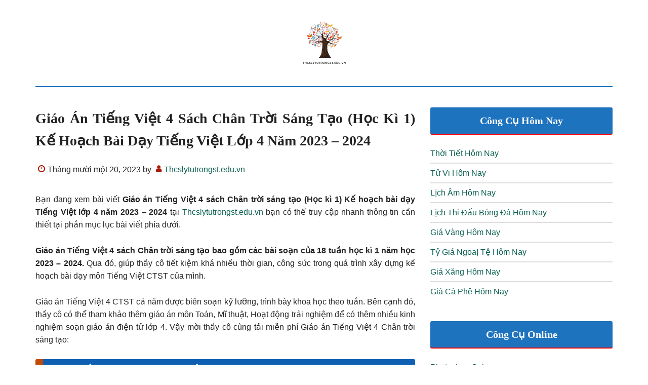

--- FILE ---
content_type: text/html; charset=UTF-8
request_url: https://thcslytutrongst.edu.vn/giao-an-tieng-viet-4-sach-chan-troi-sang-tao-hoc-ki-1-ke-hoach-bai-day-tieng-viet-lop-4-nam-2023-2024/
body_size: 24859
content:
<!DOCTYPE html>
<html lang="vi">
<head >
<meta charset="UTF-8" />
<meta name="viewport" content="width=device-width, initial-scale=1" />
<meta name='robots' content='index, follow, max-image-preview:large, max-snippet:-1, max-video-preview:-1' />

	<!-- This site is optimized with the Yoast SEO Premium plugin v18.0 (Yoast SEO v23.2) - https://yoast.com/wordpress/plugins/seo/ -->
	<title>Giáo án Tiếng Việt 4 sách Chân trời sáng tạo (Học kì 1) Kế hoạch bài dạy Tiếng Việt lớp 4 năm 2023 - 2024</title>
	<meta name="description" content="Với những thông tin mà Thcslytutrongst.edu.vn cung cấp tại bài viết Giáo án Tiếng Việt 4 sách Chân trời sáng tạo (Học kì 1) Kế hoạch bài dạy Tiếng Việt lớp 4 năm 2023 - 2024 sẽ giúp ích cho bạn nhanh nhất." />
	<link rel="canonical" href="https://thcslytutrongst.edu.vn/giao-an-tieng-viet-4-sach-chan-troi-sang-tao-hoc-ki-1-ke-hoach-bai-day-tieng-viet-lop-4-nam-2023-2024/" />
	<meta property="og:locale" content="vi_VN" />
	<meta property="og:type" content="article" />
	<meta property="og:title" content="Giáo án Tiếng Việt 4 sách Chân trời sáng tạo (Học kì 1) Kế hoạch bài dạy Tiếng Việt lớp 4 năm 2023 - 2024" />
	<meta property="og:description" content="Với những thông tin mà Thcslytutrongst.edu.vn cung cấp tại bài viết Giáo án Tiếng Việt 4 sách Chân trời sáng tạo (Học kì 1) Kế hoạch bài dạy Tiếng Việt lớp 4 năm 2023 - 2024 sẽ giúp ích cho bạn nhanh nhất." />
	<meta property="og:url" content="https://thcslytutrongst.edu.vn/giao-an-tieng-viet-4-sach-chan-troi-sang-tao-hoc-ki-1-ke-hoach-bai-day-tieng-viet-lop-4-nam-2023-2024/" />
	<meta property="og:site_name" content="Thcslytutrongst.edu.vn - Thông Tin Kiến Thức Bổ Ích" />
	<meta property="article:published_time" content="2023-11-20T09:02:21+00:00" />
	<meta name="author" content="Thcslytutrongst.edu.vn" />
	<meta name="twitter:card" content="summary_large_image" />
	<meta name="twitter:label1" content="Được viết bởi" />
	<meta name="twitter:data1" content="Thcslytutrongst.edu.vn" />
	<meta name="twitter:label2" content="Ước tính thời gian đọc" />
	<meta name="twitter:data2" content="16 phút" />
	<script type="application/ld+json" class="yoast-schema-graph">{"@context":"https://schema.org","@graph":[{"@type":"Article","@id":"https://thcslytutrongst.edu.vn/giao-an-tieng-viet-4-sach-chan-troi-sang-tao-hoc-ki-1-ke-hoach-bai-day-tieng-viet-lop-4-nam-2023-2024/#article","isPartOf":{"@id":"https://thcslytutrongst.edu.vn/giao-an-tieng-viet-4-sach-chan-troi-sang-tao-hoc-ki-1-ke-hoach-bai-day-tieng-viet-lop-4-nam-2023-2024/"},"author":{"name":"Thcslytutrongst.edu.vn","@id":"https://thcslytutrongst.edu.vn/#/schema/person/b4612d1e4333ed5c85e3bfdcd775e469"},"headline":"Giáo án Tiếng Việt 4 sách Chân trời sáng tạo (Học kì 1) Kế hoạch bài dạy Tiếng Việt lớp 4 năm 2023 &#8211; 2024","datePublished":"2023-11-20T09:02:21+00:00","dateModified":"2023-11-20T09:02:21+00:00","mainEntityOfPage":{"@id":"https://thcslytutrongst.edu.vn/giao-an-tieng-viet-4-sach-chan-troi-sang-tao-hoc-ki-1-ke-hoach-bai-day-tieng-viet-lop-4-nam-2023-2024/"},"wordCount":3321,"commentCount":0,"publisher":{"@id":"https://thcslytutrongst.edu.vn/#organization"},"articleSection":["Học Tập"],"inLanguage":"vi","potentialAction":[{"@type":"CommentAction","name":"Comment","target":["https://thcslytutrongst.edu.vn/giao-an-tieng-viet-4-sach-chan-troi-sang-tao-hoc-ki-1-ke-hoach-bai-day-tieng-viet-lop-4-nam-2023-2024/#respond"]}]},{"@type":"WebPage","@id":"https://thcslytutrongst.edu.vn/giao-an-tieng-viet-4-sach-chan-troi-sang-tao-hoc-ki-1-ke-hoach-bai-day-tieng-viet-lop-4-nam-2023-2024/","url":"https://thcslytutrongst.edu.vn/giao-an-tieng-viet-4-sach-chan-troi-sang-tao-hoc-ki-1-ke-hoach-bai-day-tieng-viet-lop-4-nam-2023-2024/","name":"Giáo án Tiếng Việt 4 sách Chân trời sáng tạo (Học kì 1) Kế hoạch bài dạy Tiếng Việt lớp 4 năm 2023 - 2024","isPartOf":{"@id":"https://thcslytutrongst.edu.vn/#website"},"datePublished":"2023-11-20T09:02:21+00:00","dateModified":"2023-11-20T09:02:21+00:00","description":"Với những thông tin mà Thcslytutrongst.edu.vn cung cấp tại bài viết Giáo án Tiếng Việt 4 sách Chân trời sáng tạo (Học kì 1) Kế hoạch bài dạy Tiếng Việt lớp 4 năm 2023 - 2024 sẽ giúp ích cho bạn nhanh nhất.","breadcrumb":{"@id":"https://thcslytutrongst.edu.vn/giao-an-tieng-viet-4-sach-chan-troi-sang-tao-hoc-ki-1-ke-hoach-bai-day-tieng-viet-lop-4-nam-2023-2024/#breadcrumb"},"inLanguage":"vi","potentialAction":[{"@type":"ReadAction","target":["https://thcslytutrongst.edu.vn/giao-an-tieng-viet-4-sach-chan-troi-sang-tao-hoc-ki-1-ke-hoach-bai-day-tieng-viet-lop-4-nam-2023-2024/"]}]},{"@type":"BreadcrumbList","@id":"https://thcslytutrongst.edu.vn/giao-an-tieng-viet-4-sach-chan-troi-sang-tao-hoc-ki-1-ke-hoach-bai-day-tieng-viet-lop-4-nam-2023-2024/#breadcrumb","itemListElement":[{"@type":"ListItem","position":1,"name":"Home","item":"https://thcslytutrongst.edu.vn/"},{"@type":"ListItem","position":2,"name":"Giáo án Tiếng Việt 4 sách Chân trời sáng tạo (Học kì 1) Kế hoạch bài dạy Tiếng Việt lớp 4 năm 2023 &#8211; 2024"}]},{"@type":"WebSite","@id":"https://thcslytutrongst.edu.vn/#website","url":"https://thcslytutrongst.edu.vn/","name":"Thcslytutrongst.edu.vn - Thông Tin Kiến Thức Bổ Ích","description":"","publisher":{"@id":"https://thcslytutrongst.edu.vn/#organization"},"potentialAction":[{"@type":"SearchAction","target":{"@type":"EntryPoint","urlTemplate":"https://thcslytutrongst.edu.vn/?s={search_term_string}"},"query-input":"required name=search_term_string"}],"inLanguage":"vi"},{"@type":"Organization","@id":"https://thcslytutrongst.edu.vn/#organization","name":"Thcslytutrongst.edu.vn","url":"https://thcslytutrongst.edu.vn/","logo":{"@type":"ImageObject","inLanguage":"vi","@id":"https://thcslytutrongst.edu.vn/#/schema/logo/image/","url":"https://thcslytutrongst.edu.vn/wp-content/uploads/2023/05/logo-72.png","contentUrl":"https://thcslytutrongst.edu.vn/wp-content/uploads/2023/05/logo-72.png","width":1000,"height":1000,"caption":"Thcslytutrongst.edu.vn"},"image":{"@id":"https://thcslytutrongst.edu.vn/#/schema/logo/image/"}},{"@type":"Person","@id":"https://thcslytutrongst.edu.vn/#/schema/person/b4612d1e4333ed5c85e3bfdcd775e469","name":"Thcslytutrongst.edu.vn","image":{"@type":"ImageObject","inLanguage":"vi","@id":"https://thcslytutrongst.edu.vn/#/schema/person/image/","url":"https://secure.gravatar.com/avatar/5bf6c58b0f58fd22df5b8ace9ac8d419a6bb7e4f4dd1e9f617c334ab374167c8?s=96&d=mm&r=g","contentUrl":"https://secure.gravatar.com/avatar/5bf6c58b0f58fd22df5b8ace9ac8d419a6bb7e4f4dd1e9f617c334ab374167c8?s=96&d=mm&r=g","caption":"Thcslytutrongst.edu.vn"},"description":"Với những thông tin, kiến thức bổ ích tại Thcslytutrongst.edu.vn sẽ giúp ích cho bạn và mọi người trong việc chọn lọc thông tin nhanh nhất, chính xác nhất trong thời đại công nghệ số ,","sameAs":["https://thcslytutrongst.edu.vn"]}]}</script>
	<!-- / Yoast SEO Premium plugin. -->


<link rel="alternate" type="application/rss+xml" title="Dòng thông tin Thcslytutrongst.edu.vn - Thông Tin Kiến Thức Bổ Ích &raquo;" href="https://thcslytutrongst.edu.vn/feed/" />
<link rel="alternate" type="application/rss+xml" title="Thcslytutrongst.edu.vn - Thông Tin Kiến Thức Bổ Ích &raquo; Dòng bình luận" href="https://thcslytutrongst.edu.vn/comments/feed/" />
<link rel="alternate" type="application/rss+xml" title="Thcslytutrongst.edu.vn - Thông Tin Kiến Thức Bổ Ích &raquo; Giáo án Tiếng Việt 4 sách Chân trời sáng tạo (Học kì 1) Kế hoạch bài dạy Tiếng Việt lớp 4 năm 2023 &#8211; 2024 Dòng bình luận" href="https://thcslytutrongst.edu.vn/giao-an-tieng-viet-4-sach-chan-troi-sang-tao-hoc-ki-1-ke-hoach-bai-day-tieng-viet-lop-4-nam-2023-2024/feed/" />
<link rel="alternate" title="oNhúng (JSON)" type="application/json+oembed" href="https://thcslytutrongst.edu.vn/wp-json/oembed/1.0/embed?url=https%3A%2F%2Fthcslytutrongst.edu.vn%2Fgiao-an-tieng-viet-4-sach-chan-troi-sang-tao-hoc-ki-1-ke-hoach-bai-day-tieng-viet-lop-4-nam-2023-2024%2F" />
<link rel="alternate" title="oNhúng (XML)" type="text/xml+oembed" href="https://thcslytutrongst.edu.vn/wp-json/oembed/1.0/embed?url=https%3A%2F%2Fthcslytutrongst.edu.vn%2Fgiao-an-tieng-viet-4-sach-chan-troi-sang-tao-hoc-ki-1-ke-hoach-bai-day-tieng-viet-lop-4-nam-2023-2024%2F&#038;format=xml" />
<style id='wp-img-auto-sizes-contain-inline-css'>
img:is([sizes=auto i],[sizes^="auto," i]){contain-intrinsic-size:3000px 1500px}
/*# sourceURL=wp-img-auto-sizes-contain-inline-css */
</style>
<link rel='stylesheet' id='paradise-css' href='https://thcslytutrongst.edu.vn/wp-content/themes/paradise/style.css?ver=6.6.0' media='all' />
<style id='paradise-inline-css'>

        body.paradise-landing,
        button,
        input[type="button"],
        input[type="reset"],
        input[type="submit"],
        .button,
        .entry-content .button,
        .sidebar .widget-title,
        .footer-widgets .widget-title,
        .nav-primary,
        .nav-secondary .wrap,
        .archive-pagination li a,
        .comment-reply a,
        #genesis-mobile-nav-primary,
        #genesis-mobile-nav-primary:focus, 
        #genesis-mobile-nav-primary:hover,
        .no-touch .to-top:hover {
            background-color: #1e73be;
        }
        input:focus,
        textarea:focus {
            border: 2px solid #1e73be;
        }
        .breadcrumb:before,
        .genesis-nav-menu {
            color: #1e73be;
        }
        .site-header .wrap {
            border-bottom: 2px solid #1e73be;
        }
        .nav-primary .genesis-nav-menu .sub-menu a,
        .nav-secondary .genesis-nav-menu .sub-menu a {
            border: 1px solid #1e73be;
            border-top: none;
        }
        
/*# sourceURL=paradise-inline-css */
</style>
<style id='wp-block-library-inline-css'>
:root{--wp-block-synced-color:#7a00df;--wp-block-synced-color--rgb:122,0,223;--wp-bound-block-color:var(--wp-block-synced-color);--wp-editor-canvas-background:#ddd;--wp-admin-theme-color:#007cba;--wp-admin-theme-color--rgb:0,124,186;--wp-admin-theme-color-darker-10:#006ba1;--wp-admin-theme-color-darker-10--rgb:0,107,160.5;--wp-admin-theme-color-darker-20:#005a87;--wp-admin-theme-color-darker-20--rgb:0,90,135;--wp-admin-border-width-focus:2px}@media (min-resolution:192dpi){:root{--wp-admin-border-width-focus:1.5px}}.wp-element-button{cursor:pointer}:root .has-very-light-gray-background-color{background-color:#eee}:root .has-very-dark-gray-background-color{background-color:#313131}:root .has-very-light-gray-color{color:#eee}:root .has-very-dark-gray-color{color:#313131}:root .has-vivid-green-cyan-to-vivid-cyan-blue-gradient-background{background:linear-gradient(135deg,#00d084,#0693e3)}:root .has-purple-crush-gradient-background{background:linear-gradient(135deg,#34e2e4,#4721fb 50%,#ab1dfe)}:root .has-hazy-dawn-gradient-background{background:linear-gradient(135deg,#faaca8,#dad0ec)}:root .has-subdued-olive-gradient-background{background:linear-gradient(135deg,#fafae1,#67a671)}:root .has-atomic-cream-gradient-background{background:linear-gradient(135deg,#fdd79a,#004a59)}:root .has-nightshade-gradient-background{background:linear-gradient(135deg,#330968,#31cdcf)}:root .has-midnight-gradient-background{background:linear-gradient(135deg,#020381,#2874fc)}:root{--wp--preset--font-size--normal:16px;--wp--preset--font-size--huge:42px}.has-regular-font-size{font-size:1em}.has-larger-font-size{font-size:2.625em}.has-normal-font-size{font-size:var(--wp--preset--font-size--normal)}.has-huge-font-size{font-size:var(--wp--preset--font-size--huge)}.has-text-align-center{text-align:center}.has-text-align-left{text-align:left}.has-text-align-right{text-align:right}.has-fit-text{white-space:nowrap!important}#end-resizable-editor-section{display:none}.aligncenter{clear:both}.items-justified-left{justify-content:flex-start}.items-justified-center{justify-content:center}.items-justified-right{justify-content:flex-end}.items-justified-space-between{justify-content:space-between}.screen-reader-text{border:0;clip-path:inset(50%);height:1px;margin:-1px;overflow:hidden;padding:0;position:absolute;width:1px;word-wrap:normal!important}.screen-reader-text:focus{background-color:#ddd;clip-path:none;color:#444;display:block;font-size:1em;height:auto;left:5px;line-height:normal;padding:15px 23px 14px;text-decoration:none;top:5px;width:auto;z-index:100000}html :where(.has-border-color){border-style:solid}html :where([style*=border-top-color]){border-top-style:solid}html :where([style*=border-right-color]){border-right-style:solid}html :where([style*=border-bottom-color]){border-bottom-style:solid}html :where([style*=border-left-color]){border-left-style:solid}html :where([style*=border-width]){border-style:solid}html :where([style*=border-top-width]){border-top-style:solid}html :where([style*=border-right-width]){border-right-style:solid}html :where([style*=border-bottom-width]){border-bottom-style:solid}html :where([style*=border-left-width]){border-left-style:solid}html :where(img[class*=wp-image-]){height:auto;max-width:100%}:where(figure){margin:0 0 1em}html :where(.is-position-sticky){--wp-admin--admin-bar--position-offset:var(--wp-admin--admin-bar--height,0px)}@media screen and (max-width:600px){html :where(.is-position-sticky){--wp-admin--admin-bar--position-offset:0px}}

/*# sourceURL=wp-block-library-inline-css */
</style><style id='global-styles-inline-css'>
:root{--wp--preset--aspect-ratio--square: 1;--wp--preset--aspect-ratio--4-3: 4/3;--wp--preset--aspect-ratio--3-4: 3/4;--wp--preset--aspect-ratio--3-2: 3/2;--wp--preset--aspect-ratio--2-3: 2/3;--wp--preset--aspect-ratio--16-9: 16/9;--wp--preset--aspect-ratio--9-16: 9/16;--wp--preset--color--black: #000000;--wp--preset--color--cyan-bluish-gray: #abb8c3;--wp--preset--color--white: #ffffff;--wp--preset--color--pale-pink: #f78da7;--wp--preset--color--vivid-red: #cf2e2e;--wp--preset--color--luminous-vivid-orange: #ff6900;--wp--preset--color--luminous-vivid-amber: #fcb900;--wp--preset--color--light-green-cyan: #7bdcb5;--wp--preset--color--vivid-green-cyan: #00d084;--wp--preset--color--pale-cyan-blue: #8ed1fc;--wp--preset--color--vivid-cyan-blue: #0693e3;--wp--preset--color--vivid-purple: #9b51e0;--wp--preset--gradient--vivid-cyan-blue-to-vivid-purple: linear-gradient(135deg,rgb(6,147,227) 0%,rgb(155,81,224) 100%);--wp--preset--gradient--light-green-cyan-to-vivid-green-cyan: linear-gradient(135deg,rgb(122,220,180) 0%,rgb(0,208,130) 100%);--wp--preset--gradient--luminous-vivid-amber-to-luminous-vivid-orange: linear-gradient(135deg,rgb(252,185,0) 0%,rgb(255,105,0) 100%);--wp--preset--gradient--luminous-vivid-orange-to-vivid-red: linear-gradient(135deg,rgb(255,105,0) 0%,rgb(207,46,46) 100%);--wp--preset--gradient--very-light-gray-to-cyan-bluish-gray: linear-gradient(135deg,rgb(238,238,238) 0%,rgb(169,184,195) 100%);--wp--preset--gradient--cool-to-warm-spectrum: linear-gradient(135deg,rgb(74,234,220) 0%,rgb(151,120,209) 20%,rgb(207,42,186) 40%,rgb(238,44,130) 60%,rgb(251,105,98) 80%,rgb(254,248,76) 100%);--wp--preset--gradient--blush-light-purple: linear-gradient(135deg,rgb(255,206,236) 0%,rgb(152,150,240) 100%);--wp--preset--gradient--blush-bordeaux: linear-gradient(135deg,rgb(254,205,165) 0%,rgb(254,45,45) 50%,rgb(107,0,62) 100%);--wp--preset--gradient--luminous-dusk: linear-gradient(135deg,rgb(255,203,112) 0%,rgb(199,81,192) 50%,rgb(65,88,208) 100%);--wp--preset--gradient--pale-ocean: linear-gradient(135deg,rgb(255,245,203) 0%,rgb(182,227,212) 50%,rgb(51,167,181) 100%);--wp--preset--gradient--electric-grass: linear-gradient(135deg,rgb(202,248,128) 0%,rgb(113,206,126) 100%);--wp--preset--gradient--midnight: linear-gradient(135deg,rgb(2,3,129) 0%,rgb(40,116,252) 100%);--wp--preset--font-size--small: 13px;--wp--preset--font-size--medium: 20px;--wp--preset--font-size--large: 36px;--wp--preset--font-size--x-large: 42px;--wp--preset--spacing--20: 0.44rem;--wp--preset--spacing--30: 0.67rem;--wp--preset--spacing--40: 1rem;--wp--preset--spacing--50: 1.5rem;--wp--preset--spacing--60: 2.25rem;--wp--preset--spacing--70: 3.38rem;--wp--preset--spacing--80: 5.06rem;--wp--preset--shadow--natural: 6px 6px 9px rgba(0, 0, 0, 0.2);--wp--preset--shadow--deep: 12px 12px 50px rgba(0, 0, 0, 0.4);--wp--preset--shadow--sharp: 6px 6px 0px rgba(0, 0, 0, 0.2);--wp--preset--shadow--outlined: 6px 6px 0px -3px rgb(255, 255, 255), 6px 6px rgb(0, 0, 0);--wp--preset--shadow--crisp: 6px 6px 0px rgb(0, 0, 0);}:where(.is-layout-flex){gap: 0.5em;}:where(.is-layout-grid){gap: 0.5em;}body .is-layout-flex{display: flex;}.is-layout-flex{flex-wrap: wrap;align-items: center;}.is-layout-flex > :is(*, div){margin: 0;}body .is-layout-grid{display: grid;}.is-layout-grid > :is(*, div){margin: 0;}:where(.wp-block-columns.is-layout-flex){gap: 2em;}:where(.wp-block-columns.is-layout-grid){gap: 2em;}:where(.wp-block-post-template.is-layout-flex){gap: 1.25em;}:where(.wp-block-post-template.is-layout-grid){gap: 1.25em;}.has-black-color{color: var(--wp--preset--color--black) !important;}.has-cyan-bluish-gray-color{color: var(--wp--preset--color--cyan-bluish-gray) !important;}.has-white-color{color: var(--wp--preset--color--white) !important;}.has-pale-pink-color{color: var(--wp--preset--color--pale-pink) !important;}.has-vivid-red-color{color: var(--wp--preset--color--vivid-red) !important;}.has-luminous-vivid-orange-color{color: var(--wp--preset--color--luminous-vivid-orange) !important;}.has-luminous-vivid-amber-color{color: var(--wp--preset--color--luminous-vivid-amber) !important;}.has-light-green-cyan-color{color: var(--wp--preset--color--light-green-cyan) !important;}.has-vivid-green-cyan-color{color: var(--wp--preset--color--vivid-green-cyan) !important;}.has-pale-cyan-blue-color{color: var(--wp--preset--color--pale-cyan-blue) !important;}.has-vivid-cyan-blue-color{color: var(--wp--preset--color--vivid-cyan-blue) !important;}.has-vivid-purple-color{color: var(--wp--preset--color--vivid-purple) !important;}.has-black-background-color{background-color: var(--wp--preset--color--black) !important;}.has-cyan-bluish-gray-background-color{background-color: var(--wp--preset--color--cyan-bluish-gray) !important;}.has-white-background-color{background-color: var(--wp--preset--color--white) !important;}.has-pale-pink-background-color{background-color: var(--wp--preset--color--pale-pink) !important;}.has-vivid-red-background-color{background-color: var(--wp--preset--color--vivid-red) !important;}.has-luminous-vivid-orange-background-color{background-color: var(--wp--preset--color--luminous-vivid-orange) !important;}.has-luminous-vivid-amber-background-color{background-color: var(--wp--preset--color--luminous-vivid-amber) !important;}.has-light-green-cyan-background-color{background-color: var(--wp--preset--color--light-green-cyan) !important;}.has-vivid-green-cyan-background-color{background-color: var(--wp--preset--color--vivid-green-cyan) !important;}.has-pale-cyan-blue-background-color{background-color: var(--wp--preset--color--pale-cyan-blue) !important;}.has-vivid-cyan-blue-background-color{background-color: var(--wp--preset--color--vivid-cyan-blue) !important;}.has-vivid-purple-background-color{background-color: var(--wp--preset--color--vivid-purple) !important;}.has-black-border-color{border-color: var(--wp--preset--color--black) !important;}.has-cyan-bluish-gray-border-color{border-color: var(--wp--preset--color--cyan-bluish-gray) !important;}.has-white-border-color{border-color: var(--wp--preset--color--white) !important;}.has-pale-pink-border-color{border-color: var(--wp--preset--color--pale-pink) !important;}.has-vivid-red-border-color{border-color: var(--wp--preset--color--vivid-red) !important;}.has-luminous-vivid-orange-border-color{border-color: var(--wp--preset--color--luminous-vivid-orange) !important;}.has-luminous-vivid-amber-border-color{border-color: var(--wp--preset--color--luminous-vivid-amber) !important;}.has-light-green-cyan-border-color{border-color: var(--wp--preset--color--light-green-cyan) !important;}.has-vivid-green-cyan-border-color{border-color: var(--wp--preset--color--vivid-green-cyan) !important;}.has-pale-cyan-blue-border-color{border-color: var(--wp--preset--color--pale-cyan-blue) !important;}.has-vivid-cyan-blue-border-color{border-color: var(--wp--preset--color--vivid-cyan-blue) !important;}.has-vivid-purple-border-color{border-color: var(--wp--preset--color--vivid-purple) !important;}.has-vivid-cyan-blue-to-vivid-purple-gradient-background{background: var(--wp--preset--gradient--vivid-cyan-blue-to-vivid-purple) !important;}.has-light-green-cyan-to-vivid-green-cyan-gradient-background{background: var(--wp--preset--gradient--light-green-cyan-to-vivid-green-cyan) !important;}.has-luminous-vivid-amber-to-luminous-vivid-orange-gradient-background{background: var(--wp--preset--gradient--luminous-vivid-amber-to-luminous-vivid-orange) !important;}.has-luminous-vivid-orange-to-vivid-red-gradient-background{background: var(--wp--preset--gradient--luminous-vivid-orange-to-vivid-red) !important;}.has-very-light-gray-to-cyan-bluish-gray-gradient-background{background: var(--wp--preset--gradient--very-light-gray-to-cyan-bluish-gray) !important;}.has-cool-to-warm-spectrum-gradient-background{background: var(--wp--preset--gradient--cool-to-warm-spectrum) !important;}.has-blush-light-purple-gradient-background{background: var(--wp--preset--gradient--blush-light-purple) !important;}.has-blush-bordeaux-gradient-background{background: var(--wp--preset--gradient--blush-bordeaux) !important;}.has-luminous-dusk-gradient-background{background: var(--wp--preset--gradient--luminous-dusk) !important;}.has-pale-ocean-gradient-background{background: var(--wp--preset--gradient--pale-ocean) !important;}.has-electric-grass-gradient-background{background: var(--wp--preset--gradient--electric-grass) !important;}.has-midnight-gradient-background{background: var(--wp--preset--gradient--midnight) !important;}.has-small-font-size{font-size: var(--wp--preset--font-size--small) !important;}.has-medium-font-size{font-size: var(--wp--preset--font-size--medium) !important;}.has-large-font-size{font-size: var(--wp--preset--font-size--large) !important;}.has-x-large-font-size{font-size: var(--wp--preset--font-size--x-large) !important;}
/*# sourceURL=global-styles-inline-css */
</style>

<style id='classic-theme-styles-inline-css'>
/*! This file is auto-generated */
.wp-block-button__link{color:#fff;background-color:#32373c;border-radius:9999px;box-shadow:none;text-decoration:none;padding:calc(.667em + 2px) calc(1.333em + 2px);font-size:1.125em}.wp-block-file__button{background:#32373c;color:#fff;text-decoration:none}
/*# sourceURL=/wp-includes/css/classic-themes.min.css */
</style>
<link rel='stylesheet' id='nguyenlan-hotro-css' href='https://thcslytutrongst.edu.vn/wp-content/plugins/hotro/css/nguyenlan-hotro.css?ver=1.0.0' media='all' />
<link rel='stylesheet' id='ez-toc-css' href='https://thcslytutrongst.edu.vn/wp-content/plugins/easy-table-of-contents/assets/css/screen.min.css?ver=2.0.47.1' media='all' />
<style id='ez-toc-inline-css'>
div#ez-toc-container p.ez-toc-title {font-size: 120%;}div#ez-toc-container p.ez-toc-title {font-weight: 500;}div#ez-toc-container ul li {font-size: 95%;}div#ez-toc-container nav ul ul li ul li {font-size: 90%!important;}div#ez-toc-container {width: 100%;}
.ez-toc-container-direction {direction: ltr;}.ez-toc-counter ul{counter-reset: item;}.ez-toc-counter nav ul li a::before {content: counters(item, ".", decimal) ". ";display: inline-block;counter-increment: item;flex-grow: 0;flex-shrink: 0;margin-right: .2em; float: left;}.ez-toc-widget-direction {direction: ltr;}.ez-toc-widget-container ul{counter-reset: item;}.ez-toc-widget-container nav ul li a::before {content: counters(item, ".", decimal) ". ";display: inline-block;counter-increment: item;flex-grow: 0;flex-shrink: 0;margin-right: .2em; float: left;}
/*# sourceURL=ez-toc-inline-css */
</style>
<link rel='stylesheet' id='paradise-back-to-top-css' href='https://thcslytutrongst.edu.vn/wp-content/themes/paradise/css/back-to-top.css?ver=6.6.0' media='all' />
<style id='paradise-back-to-top-inline-css'>

        .to-top {
            color: #1e73be;
        }
        @media only screen and (max-width: 840px) {
        .paradise-landing .to-top {
            color: #1e73be !important;
        }
        }
        
/*# sourceURL=paradise-back-to-top-inline-css */
</style>
<link rel='stylesheet' id='paradise-posts-navigation-css' href='https://thcslytutrongst.edu.vn/wp-content/themes/paradise/css/posts-navigation.css?ver=6.6.0' media='all' />
<link rel='stylesheet' id='paradise-related-posts-css' href='https://thcslytutrongst.edu.vn/wp-content/themes/paradise/lib/related-posts/data/related-posts.css?ver=6.6.0' media='all' />
<link rel='stylesheet' id='paradise-icomoon-css' href='https://thcslytutrongst.edu.vn/wp-content/themes/paradise/css/icomoon.css?ver=6.6.0' media='all' />
<script src="https://thcslytutrongst.edu.vn/wp-includes/js/jquery/jquery.min.js?ver=3.7.1" id="jquery-core-js"></script>
<script src="https://thcslytutrongst.edu.vn/wp-includes/js/jquery/jquery-migrate.min.js?ver=3.4.1" id="jquery-migrate-js"></script>
<script id="ez-toc-scroll-scriptjs-js-after">
jQuery(document).ready(function(){document.querySelectorAll(".ez-toc-section").forEach(t=>{t.setAttribute("ez-toc-data-id","#"+decodeURI(t.getAttribute("id")))}),jQuery("a.ez-toc-link").click(function(){let t=jQuery(this).attr("href"),e=jQuery("#wpadminbar"),i=0;30>30&&(i=30),e.length&&(i+=e.height()),jQuery('[ez-toc-data-id="'+decodeURI(t)+'"]').length>0&&(i=jQuery('[ez-toc-data-id="'+decodeURI(t)+'"]').offset().top-i),jQuery("html, body").animate({scrollTop:i},500)})});
//# sourceURL=ez-toc-scroll-scriptjs-js-after
</script>
<link rel="https://api.w.org/" href="https://thcslytutrongst.edu.vn/wp-json/" /><link rel="alternate" title="JSON" type="application/json" href="https://thcslytutrongst.edu.vn/wp-json/wp/v2/posts/225116" /><link rel="EditURI" type="application/rsd+xml" title="RSD" href="https://thcslytutrongst.edu.vn/xmlrpc.php?rsd" />
<meta name="generator" content="WordPress 6.9" />
<link rel='shortlink' href='https://thcslytutrongst.edu.vn/?p=225116' />
<script async src="https://pagead2.googlesyndication.com/pagead/js/adsbygoogle.js?client=ca-pub-3912566187818187"
     crossorigin="anonymous"></script>
<script async src="https://pagead2.googlesyndication.com/pagead/js/adsbygoogle.js?client=ca-pub-0424623393058786"
     crossorigin="anonymous"></script>

<!-- Google tag (gtag.js) -->
<script async src="https://www.googletagmanager.com/gtag/js?id=G-3K50KDSGFM"></script>
<script>
  window.dataLayer = window.dataLayer || [];
  function gtag(){dataLayer.push(arguments);}
  gtag('js', new Date());

  gtag('config', 'G-3K50KDSGFM');
</script>
<meta name="google-site-verification" content="B8Cvniw2TttzTpSUfU9Jn2PSIYxTi8LybXj_jWIHcVk" />
<meta name="robots" content="max-image-preview:large"><style type="text/css">.site-title a { background: url(https://thcslytutrongst.edu.vn/wp-content/uploads/2023/05/cropped-logo-72-1.png) no-repeat !important; }</style>
<link rel="icon" href="https://thcslytutrongst.edu.vn/wp-content/uploads/2023/05/cropped-logo-72-32x32.png" sizes="32x32" />
<link rel="icon" href="https://thcslytutrongst.edu.vn/wp-content/uploads/2023/05/cropped-logo-72-192x192.png" sizes="192x192" />
<link rel="apple-touch-icon" href="https://thcslytutrongst.edu.vn/wp-content/uploads/2023/05/cropped-logo-72-180x180.png" />
<meta name="msapplication-TileImage" content="https://thcslytutrongst.edu.vn/wp-content/uploads/2023/05/cropped-logo-72-270x270.png" />
		<style id="wp-custom-css">
			div,responsive-img image-expandable img-article-item{
	padding-bottom:0%!important;
}
.archive-pagination li a {
    display: none;
}
.archive-pagination li {
    display: none;
}
h1, h2, h3, h4, h5, h6 {
    text-transform: capitalize;
}
.entry-content table{
	display: block;
  overflow-x: auto;
  width: 100% !important;
	border: 0;
}
.entry-content p:has(img) {
    text-align: center;
}
.entry-content .wp-caption {
    margin: 0 auto;
}
.entry-content p{
	text-align: justify;
}

.entry-title {
	  text-align: justify;
}
.widget-title {
	  font-family: Cambria!important;
    font-size: 20px!important;
    font-weight: 600!important;
    background-color: #0F60B3;
    display: block;
    text-align: center;
    color: white;
    font-family: sans-serif;
    font-weight: 400;
    line-height: 1.6;
    font-size: 16px;
    padding: 10px;
    margin-bottom: 24px;
	  border-radius: 3px;
}
.nav-primary a {
   font-family: Cambria!important;
    font-size: 18px!important;
    font-weight: 700;
    width: 100%;
}
h1{
    font-family: Cambria!important;
    font-size: 28px!important;
	  line-height: 1.3;
    font-weight: 700;
    width: 100%;    
}
h2{
    font-family: Cambria!important;
    font-size: 24px!important;
    color: #fff!important;
    line-height: 1.3;
    font-weight: 700;
    width: 100%;
    border-left: 15px solid #c34a03;
    background: #0F60B3;
    padding: 8px 8px 10px 8px;
    margin-bottom: 12px!important;
    border-radius: 3px;
}
h3 {
    font-family: Cambria!important;
    font-size: 22px!important;
	  line-height: 1.3;
    font-weight: 700;
    padding-bottom: 0.1rem;
    border-bottom: 2px solid rgb(255 0 0 );
    margin-bottom: 10px;
}
.entry-title a{
    color: #000!important;
}
.related-title {
    font-family: Cambria!important;
    color: #fff!important;
    line-height: 1;
    font-weight: 700;
    width: 100%;
    border-left: 15px solid #c34a03;
    background: #0F60B3;
    padding: 8px 8px 10px 8px;
    border-radius: 3px;
}
.related-post {
	  text-align: justify;
    background:#ececec;
	  border-radius: 3px;
	  box-shadow: 2px 2px 2px #ccc;
	  margin-top: 5px;
	  padding: 10px;
}
.pagination-previous.alignleft, .pagination-next.alignright {
    background:#ececec;
	  box-shadow: 2px 2px 2px #ccc;
	  border-radius: 3px;
	  margin-top: 5px;
	  padding: 5px;
}
.post li {
    
}
.entry-content ul > li {
    font-family: Cambria!important;
    font-size: 18px!important;
    line-height: 1.6;
    list-style: none;
    vertical-align: middle;
    background: no-repeat url(https://cuanhuanamwindows.com/wp-content/uploads/2019/07/dau-li.svg) 0 7px;
    background-size: 15px;
    padding-left: 20px;
}
.entry-content ol > li {
    font-family: Cambria!important;
    font-size: 18px!important;
    line-height: 1.6;
    list-style: none;
    vertical-align: middle;
    background: no-repeat url(https://cuanhuanamwindows.com/wp-content/uploads/2019/07/dau-li.svg) 0 7px;
    background-size: 15px;
    padding-left: 20px;
}
.sidebar li {
    text-align: justify;
}
img.alignleft {
    	  border-radius: 3px;
}
.wp-block-image figcaption {
    background-color: #c9c7c7;
    text-align: center;
    border-radius: 10px;
}
div#byline_hover_body {
    display: none;
}
div#byline_hover_close {
    display: none;
}
div.image_details {
    display: none;
}
div.content-spacer {
    display: none;
}		</style>
		<script async src="https://pagead2.googlesyndication.com/pagead/js/adsbygoogle.js?client=ca-pub-3912566187818187"
     crossorigin="anonymous"></script></head>
<body class="wp-singular post-template-default single single-post postid-225116 single-format-standard wp-theme-genesis wp-child-theme-paradise custom-header header-image header-full-width content-sidebar genesis-breadcrumbs-hidden genesis-footer-widgets-hidden"><a href="#" class="to-top" title="Back to top"><i class="icon-caret-down" aria-hidden="true"></i></a><div class="site-container"><header class="site-header"><div class="wrap"><div class="title-area"><p class="site-title"><a href="https://thcslytutrongst.edu.vn/">Thcslytutrongst.edu.vn - Thông Tin Kiến Thức Bổ Ích</a></p></div></div></header><div class="site-inner"><div class="content-sidebar-wrap"><main class="content"><article class="post-225116 post type-post status-publish format-standard category-hoc-tap entry" aria-label="Giáo án Tiếng Việt 4 sách Chân trời sáng tạo (Học kì 1) Kế hoạch bài dạy Tiếng Việt lớp 4 năm 2023 &#8211; 2024"><header class="entry-header"><h1 class="entry-title">Giáo án Tiếng Việt 4 sách Chân trời sáng tạo (Học kì 1) Kế hoạch bài dạy Tiếng Việt lớp 4 năm 2023 &#8211; 2024</h1>
<p class="entry-meta"><time class="entry-time">Tháng mười một 20, 2023</time> by <span class="entry-author"><a href="https://thcslytutrongst.edu.vn/author/admin/" class="entry-author-link" rel="author"><span class="entry-author-name">Thcslytutrongst.edu.vn</span></a></span>  </p></header><div class="entry-content"><p>Bạn đang xem bài viết <strong>Giáo án Tiếng Việt 4 sách Chân trời sáng tạo (Học kì 1) Kế hoạch bài dạy Tiếng Việt lớp 4 năm 2023 &#8211; 2024</strong> tại <strong><a href="https://thcslytutrongst.edu.vn/">Thcslytutrongst.edu.vn</a> </strong>bạn có thể truy cập nhanh thông tin cần thiết tại phần mục lục bài viết phía dưới.</p>
<div class="textview content-detail">
<p style="text-align:justify"><strong>Giáo án Tiếng Việt 4 sách Chân trời sáng tạo bao gồm các bài soạn của 18 tuần học kì 1 năm học 2023 &#8211; 2024. </strong>Qua đó, giúp thầy cô tiết kiệm khá nhiều thời gian, công sức trong quá trình xây dựng kế hoạch bài dạy môn Tiếng Việt CTST của mình.</p>
<p style="text-align:justify">Giáo án Tiếng Việt 4 CTST cả năm được biên soạn kỹ lưỡng, trình bày khoa học theo tuần. Bên cạnh đó, thầy cô có thể tham khảo thêm giáo án môn Toán, Mĩ thuật, Hoạt động trải nghiệm để có thêm nhiều kinh nghiệm soạn giáo án điện tử lớp 4. Vậy mời thầy cô cùng tải miễn phí Giáo án Tiếng Việt 4 Chân trời sáng tạo:</p>
<h2 style="text-align:center">Kế hoạch bài dạy Tiếng Việt 4 sách Chân trời sáng tạo</h2>
<p><strong>TUẦN 1</strong></p>
<p style="text-align:center"><strong>TIẾNG VIỆT</strong></p>
<p style="text-align:center"><strong>CHỦ ĐIỂM: TUỔI NHỎ LÀM VIỆC NHỎ</strong></p>
<p style="text-align:center"><strong>Bài 1: NHỮNG NGÀY HÈ TƯƠI ĐẸP (T1+2)</strong></p>
<p><strong>I. YÊU CẦU CẦN ĐẠT:</strong></p>
<p><strong>1. Năng lực đặc thù.</strong></p>
<p>Chia sẻ được về một món quà em được tặng hoặc đã tặng cho bạn bè, người thân; nêu được phỏng đoán của bản thân về nội dung bài đọc qua tên bài, hoạt động khởi động và tranh minh hoạ.</p>
<p>Đọc trôi chảy bài đọc, ngắt nghỉ đúng dấu câu, đúng logic ngữ nghĩa; phân biệt được lời nhân vật và lời người dẫn chuyện; trả lời được các câu hỏi tìm hiểu bài. Hiểu được nội dung bài đọc: Kỉ niệm đẹp của bạn nhỏ với với người thân, bạn bè,&#8230; ở quê trong ngày chia tay để trở lại thành phố. Từ đó, rút ra được ý nghĩa: Những lời nói, việc làm cho thấy các bạn đã lớn, đã biết thể hiện tình cảm, sự quan tâm, chia sẻ với bạn bè, người thân.</p>
<p><strong>2. Năng lực chung.</strong></p>
<ul>
<li>Năng lực tự chủ, tự học: lắng nghe, đọc bài và trả lời các câu hỏi. Nêu được nội dung bài.</li>
<li>Năng lực giải quyết vấn đề và sáng tạo: tham gia trò chơi, vận dụng.</li>
<li>Năng lực giao tiếp và hợp tác: tham gia đọc trong nhóm.</li>
</ul>
<p><strong>3. Phẩm chất.</strong></p>
<ul>
<li>Đoàn kết, nhân ái, chăm chỉ, trung thực, trách nhiệm</li>
</ul>
<p><strong>II. ĐỒ DÙNG DẠY HỌC</strong></p>
<p><strong>1. Giáo viên</strong></p>
<ul>
<li>Ti vi/ máy chiếu/ bảng tương tác; tranh ảnh SHS phóng to.</li>
<li>Tranh hoặc ảnh chụp một số món quà để thực hiện hoạt động khởi động.</li>
<li>Vật thật hoặc tranh ảnh: cuốn từ điển TV, cây cỏ chọi gà, hòn bi ve,&#8230;</li>
<li>Bảng phụ ghi đoạn từ “Vừa lúc hội bạn ở làng” đến “ở đình làng”.</li>
</ul>
<p><strong>2. Học sinh</strong></p>
<ul>
<li>SHS, VBT, bút, vở….</li>
<li>Một món quà em muốn chia sẻ ở phần khởi động.</li>
</ul>
<p><strong>III. HOẠT ĐỘNG DẠY HỌC</strong></p>
<table class="table-striped" style="border-collapse:collapse;width:100%;border-color:#000" border="1" cellspacing="0" cellpadding="5">
<tbody>
<tr>
<td width="505">
<p><strong>Hoạt động của giáo viên</strong></p>
</td>
<td width="306">
<p><strong>Hoạt động của học sinh</strong></p>
</td>
</tr>
<tr>
<td colspan="2" width="811">
<p><strong>TIẾT 1 &#8211; 2</strong></p>
</td>
</tr>
<tr>
<td colspan="2" width="811">
<p><strong>1. Khởi động.</strong></p>
<p><strong>&#8211; Mục tiêu: </strong></p>
<p>+ Tạo không khí vui vẻ, phấn khởi trước giờ học.</p>
<p>+ Chia sẻ được về một món quà em được tặng hoặc đã tặng cho bạn bè, người</p>
<p>thân;</p>
<p>+ Nêu được phỏng đoán về nội dung bài qua tên bài, hoạt động khởi động và tranh minh hoạ.</p>
<p><strong>&#8211; Cách tiến hành:</strong></p>
</td>
</tr>
<tr>
<td width="505">
<p>&#8211; GV tổ chức cho học sinh múa hát bài hát “Mùa hè vui”.</p>
<p>&#8211; GV giới thiệu tên chủ điểm và yêu cầu HS nêu cách hiểu hoặc suy nghĩ của em về tên chủ điểm “Tuổi nhỏ làm việc nhỏ”.</p>
<p>&#8211; GV yêu cầu HS hoạt động nhóm đôi nói chia sẻ với bạn về một món quà em được tặng hoặc đã tặng cho bạn bè, người thân</p>
<p>&#8211; GV Nhận xét, tuyên dương.</p>
<p>&#8211; GV cho HS xem tranh và dẫn dắt vào bài mới<em>: “Những ngày hè tươi đẹp”.</em></p>
</td>
<td width="306">
<p>&#8211; HS tham gia múa hát.</p>
<p>&#8211; HS lắng nghe, suy nghĩ và trả lời.</p>
<p>-HS thảo luận nhóm đôi</p>
<p>&#8211; HS lắng nghe.</p>
</td>
</tr>
<tr>
<td colspan="2" width="811">
<p><strong>2. </strong><strong>Hoạt động Khám phá và luyện tập</strong><em>.</em></p>
<p><strong>&#8211; </strong><strong>Mục tiêu: </strong></p>
<p>&#8211; Đọc trôi chảy bài đọc, ngắt nghỉ đúng dấu câu, đúng logic ngữ nghĩa; phân biệt được lời nhân vật và lời người dẫn chuyện; trả lời được các câu hỏi tìm hiểu bài.</p>
<p>&#8211; Hiểu được nội dung bài đọc: <em>Kỉ niệm đẹp của bạn nhỏ với với người thân, bạn bè,&#8230; ở quê trong ngày chia tay để trở lại thành phố. Từ đó, rút ra được ý nghĩa: Những lời nói, việc làm cho thấy các bạn đã lớn, đã biết thể hiện tình cảm, sự quan tâm, chia sẻ với bạn bè,người thân.</em></p>
<p>&#8211; Phát triển năng lực ngôn ngữ.</p>
<p>&#8211; Cách tiến hành:</p>
</td>
</tr>
<tr>
<td width="505">
<p><strong>2.1. Hoạt động 1: Luyện đọc thành tiếng</strong></p>
<p>&#8211; GV đọc mẫu: Đọc phân biệt giọng nhân vật: giọng người dẫn chuyện thong thả, vui tươi, nhấn giọng ở những từ ngữ chỉ hoạt động, trạng thái và cảm xúc của các nhân vật, từ ngữ gọi tên các món quà; giọng Điệp thể hiện tình cảm lưu luyến, không muốn rời xa).</p>
<p>&#8211; GV HD đọc: Đọc trôi chảy toàn bài, ngắt nghỉ câu đúng, chú ý câu dài. Đọc diễn cảm các lời thoại với ngữ điệu phù hợp.</p>
<p>&#8211; Gọi 1 HS đọc toàn bài.</p>
<p>&#8211; GV chia đoạn: (4 đoạn)</p>
<p>+ Đoạn 1: Từ đầu đến “trôi nhanh quá”.</p>
<p>+ Đoạn 2: Tiếp theo đến “ra đầu ngõ”.</p>
<p>+ Đoạn 3: Tiếp theo đến “ở đình làng”.</p>
<p>+ Đoạn 4: Còn lại.</p>
<p>&#8211; GV gọi HS đọc nối tiếp theo đoạn.</p>
<p>&#8211; Luyện đọc từ khó: <em>lớn tưởng, bịn rịn,&#8230;;,…</em></p>
<p>&#8211; Luyện đọc câu dài: Sau cùng là Tuyết,/ nó cho tớ chồng bánh đa chưa nướng,/ dặn lên phố nướng ăn/ để nhớ/ mà về chơi với nhau.//;</p>
<p>Tớ chào các bạn/ và hứa sẽ nhớ việc tập hợp sách/ để gửi về/làm tủ sách ở đình làng.//; &#8230;</p>
<p><em>&#8211; </em>Luyện đọc đoạn: GV tổ chức cho HS luyện đọc đoạn theo nhóm 4.</p>
<p>&#8211; GV nhận xét các nhóm.</p>
<p><strong>2.2. Hoạt động 2: Luyện đọc hiểu </strong></p>
<p>&#8211; Giải nghĩa từ khó hiểu:</p>
<p><em>cỏ chọi gà</em> (Cỏ gà, còn gọi là cỏ chỉ, cỏ ống, là loại cỏ có thân rễ bò dài ở gốc, thẳng đứng ở ngọn, cứng. Đặc biệt, thân cỏ thường có nốt sần do những bẹ lá tạo thành. Trẻ em thường chơi chọi cỏ gà bằng cách “chọi” nốt sần vào nhau, nốt sần nào bị đứt rời ra</p>
<p>thì coi như “gà” thua.), <em>đường thơm</em> (ý nói đường thơm hương lúa chín, hương hoa cỏ ở làng quê), <em>tưởng tượng</em> (tạo ra trong trí hình ảnh những cái không có hoặc chưa có ở trước mắt),</p>
<p>&#8211; GV gọi HS đọc và trả lời lần lượt các câu hỏi trong sgk. GV nhận xét, tuyên dương.</p>
<p>&#8211; GV hỗ trợ HS gặp khó khăn, lưu ý rèn cách trả lời đầy đủ câu.</p>
<p>+ Câu 1: Kết thúc kì nghỉ hè ở quê, bạn nhỏ tiếc điều gì?</p>
<p>&#8211; GV yêu cầu HS rút ra ý của đoạn 1</p>
<p>+ Câu 2: Những chi tiết nào cho thấy ông bà và cô Lâm rất yêu quý con cháu?</p>
<p>&#8211; GV yêu cầu HS rút ra ý của đoạn 2</p>
<p>+ Câu 3: Mỗi người bạn tặng cho bạn nhỏ món quà gì? Những món quà ấy thể hiện điều gì?</p>
<p>+ Câu 4: Trước khi trở lại thành phố, bạn nhỏ hứa sẽ làm gì? Việc làm đó có ý nghĩa như thế nào?</p>
<p>&#8211; GV yêu cầu HS rút ra ý của đoạn 3</p>
<p>+ Câu 5: Theo em, bạn nhỏ tưởng tượng những điều gì về mùa hè năm sau?</p>
<p>&#8211; GV yêu cầu HS rút ra ý của đoạn 4</p>
<p>Câu 6: Em mong ước điều gì cho kì nghỉ hè sắp tới của mình? Vì sao?</p>
<p>&#8211; GV mời HS nêu nội dung bài.</p>
<p>&#8211; GV chốt nội dung bài đọc: <strong><em>Kỉ niệm đẹp của bạn nhỏ với với người thân, bạn bè,&#8230; ở quê trong ngày chia tay để trở lại thành phố. Từ đó, rút ra được ý nghĩa: Những lời nói, việc làm cho thấy các bạn đã lớn, đã biết thể hiện tình cảm, sự quan tâm, chia sẻ với bạn bè,người thân.</em></strong></p>
<p><strong>2.3. Hoạt động 3 : Luyện đọc lại.</strong></p>
<p>&#8211; GV đọc lại toàn bài.</p>
<p>&#8211; GV gọi HS nêu lại ý nghĩa, nội dung bài đọc.</p>
<p>&#8211; GV yêu cầu học sinh xác định được giọng đọc của các nhân vật.</p>
<p>&#8211; GV yêu cầu HS đọc lại đoạn 3, xác định giọng đọc của đoạn 3: giọng thong thả, vui tươi, nhấn giọng ở những từ ngữ chỉ hoạt động, trạng thái, từ ngữ gọi tên và chỉ đặc điểm của các món quà.</p>
<p>&#8211; GV gọi HS luyện đọc câu nói của Điệp: giọng đọc thể hiện tình cảm lưu luyến, không muốn rời xa.</p>
<p>-GV gọi HS đọc đoạn 3:</p>
<p>Vừa lúc hội bạn ở làng/ ùa đến.// Đứa nào cũng cầm trên tay/ một thứ gì đó.//</p>
<p>– Cậu tặng chúng tớ/ cuốn “Từ điển tiếng Việt” rồi,/ đây là quà,/ để cậu nhớ về chúng tớ.// – Điệp nói thế,/ sau khi chìa cho tớ cây cỏ chọi gà/ lớn chưa từng thấy.//</p>
<p>Văn cho tớ/ hòn bi ve đẹp nhất,/ quý nhất của nó.// Lê cho tớ/ hòn đá hình siêu nhân/ nhặt ở bờ suối,/ trước giờ vẫn được nó giữ/ như báu vật.// Sau cùng là Tuyết,/ nó cho tớ chồng bánh đa chưa nướng,/ dặn lên phố nướng ăn/ để nhớ mà về chơi với nhau.//</p>
<p>Tớ chào các bạn/ và hứa sẽ nhớ việc tập hợp sách/ để gửi về/ làm tủ sách ở đình làng.//</p>
<p>&#8211; GV nhận xét, tuyên dương.</p>
</td>
<td width="306">
<p>&#8211; Hs lắng nghe.</p>
<p>&#8211; HS lắng nghe cách đọc.</p>
<p>&#8211; 1 HS đọc toàn bài.</p>
<p>&#8211; HS quan sát</p>
<p>&#8211; HS đọc nối tiếp theo đoạn.</p>
<p>&#8211; HS đọc từ khó.</p>
<p>&#8211; 2-3 HS đọc câu dài.</p>
<p>&#8211; HS luyện đọc theo nhóm 4.</p>
<p>&#8211; HS lắng nghe.</p>
<p>&#8211; HS trả lời lần lượt các câu hỏi:</p>
<p>Câu 1: Kết thúc kì nghỉ hè ở quê, bạn nhỏ tiếc những ngày hè ở quê trôi nhanh quá!</p>
<p>Ý đoạn 1: <em>Cảm xúc của bạn nhỏ khi mùa hè khép lại.</em></p>
<p>Câu 2:</p>
<p>+ Ông bà ôm bạn nhỏ, dặn dò hè năm sau nhớ về.</p>
<p>+ Ông bà cùng cô Lâm bịn rịn tiễn bố mẹ, anh em bạn nhỏ ra đầu ngõ.</p>
<p>Ý đoạn 2: Tình cảm của ông bà và cô Lâm dành cho con cháu.</p>
<p>Câu 3:</p>
<p>+ Điệp tặng cây cỏ chọi gà lớn chưa từng thấy.</p>
<p>+ Văn tặng hòn bi ve đẹp nhất, quý nhất của mình.</p>
<p>+ Lê tặng hòn đá hình siêu nhân nhặt ở bờ suối, trước giờ vẫn được Lê giữ như báu vật.</p>
<p>+Tuyết tặng chồng bánh đa chưa nướng, dặn lên phố nướng ăn để nhớ mà về chơi với nhau.</p>
<p>&#8211; Những món quà quê bình dị nhưng chứa nhiều tình cảm chân thành của các bạn nhỏ.</p>
<p>Câu 4:</p>
<p>+ Bạn nhỏ hứa sẽ tập hợp sách gửi về làm tủ sách ở đình làng.</p>
<p>+ Việc tặng sách vừa để chia sẻ những quyển sách hay, chia sẻ tri thức; khuyến khích, động viên các bạn cùng học tập, cùng tiến bộ.</p>
<p>Ý đoạn 3: Tình cảm giữa bạn nhỏ với những người bạn ở quê.</p>
<p>Câu 5:</p>
<p>&#8211; Bạn bè gặp nhau. Kể cho nhau nghe chuyện của một năm vừa qua.</p>
<p>&#8211; Cùng chơi đùa trên những cánh đồng.</p>
<p>&#8211; Tủ sách đình làng đã được hoàn thành. Bạn bè cùng nhau đọc sách.</p>
<p>Ý đoạn 4: Cảm xúc của bạn nhỏ trên đường trở lại phố</p>
<p>Câu 6: Ví dụ: về quê thăm ông bà, đi du lịch, học môn năng khiếu………..</p>
<p>&#8211; HS trả lời</p>
<p>-HS lắng nghe.</p>
<p>-HS lắng nghe.</p>
<p>&#8211; HS trả lời</p>
<p>-HS trước lớp.</p>
<p>&#8211; HS lắng nghe.</p>
</td>
</tr>
<tr>
<td colspan="2" width="811">
<p><strong>3. Hoạt động nối tiếp</strong></p>
<p>&#8211; Mục tiêu:</p>
<p>+ Củng cố những kiến thức đã học trong tiết học để học sinh khắc sâu nội dung.</p>
<p>+ Vận dụng kiến thức đã học vào thực tiễn.</p>
<p>+ Tạo không khí vui vẻ, hào hứng, lưu luyến sau khi học sinh bài học.</p>
<p>+ Phát triển năng lực ngôn ngữ.</p>
<p>&#8211; Cách tiến hành:</p>
</td>
</tr>
<tr>
<td width="505">
<p>-GV cho học sinh chơi trò chơi “ Ai nhanh hơn”</p>
<p>Câu 1: Nêu lại nội dung bài đọc “Những ngày hè tươi đẹp”</p>
<p>Câu 2: Em nhớ nhất điều gì ở kỳ nghỉ hè vừa rồi của em?</p>
<p><strong>&#8211; </strong>GV nhận xét, tuyên dương.</p>
</td>
<td width="306">
<p>&#8211; Hs tham gia chơi trò chơi và trả lời các câu hỏi.</p>
<p>-HS lắng nghe.</p>
</td>
</tr>
</tbody>
</table>
<div style="clear:both; margin-top:0em; margin-bottom:1em;"><a href="https://thcslytutrongst.edu.vn/de-cuong-on-thi-hoc-ki-2-mon-tin-hoc-8-nam-2023-2024-sach-moi-on-tap-cuoi-ki-2-tin-hoc-8-sach-kntt-ctst-cd/" target="_blank" rel="dofollow" class="u1d072ae0af6746bc54c3b09076dd02b5"><!-- INLINE RELATED POSTS 1/3 //--><style> .u1d072ae0af6746bc54c3b09076dd02b5 { padding:0px; margin: 0; padding-top:1em!important; padding-bottom:1em!important; width:100%; display: block; font-weight:bold; background-color:#eaeaea; border:0!important; border-left:4px solid #34495E!important; text-decoration:none; } .u1d072ae0af6746bc54c3b09076dd02b5:active, .u1d072ae0af6746bc54c3b09076dd02b5:hover { opacity: 1; transition: opacity 250ms; webkit-transition: opacity 250ms; text-decoration:none; } .u1d072ae0af6746bc54c3b09076dd02b5 { transition: background-color 250ms; webkit-transition: background-color 250ms; opacity: 1; transition: opacity 250ms; webkit-transition: opacity 250ms; } .u1d072ae0af6746bc54c3b09076dd02b5 .ctaText { font-weight:bold; color:#464646; text-decoration:none; font-size: 16px; } .u1d072ae0af6746bc54c3b09076dd02b5 .postTitle { color:#E74C3C; text-decoration: underline!important; font-size: 16px; } .u1d072ae0af6746bc54c3b09076dd02b5:hover .postTitle { text-decoration: underline!important; } </style><div style="padding-left:1em; padding-right:1em;"><span class="ctaText">Khám Phá Thêm: </span>&nbsp; <span class="postTitle">Đề cương ôn thi học kì 2 môn Tin học 8 năm 2023 - 2024 (Sách mới) Ôn tập cuối kì 2 Tin học 8 sách KNTT, CTST, CD</span></div></a></div><p><strong>IV. ĐIỀU CHỈNH SAU TIẾT DẠY:</strong></p>
<p>&#8230;&#8230;&#8230;&#8230;&#8230;&#8230;&#8230;&#8230;&#8230;&#8230;&#8230;&#8230;&#8230;&#8230;&#8230;&#8230;&#8230;&#8230;&#8230;&#8230;&#8230;&#8230;&#8230;&#8230;&#8230;&#8230;&#8230;&#8230;&#8230;&#8230;&#8230;&#8230;&#8230;&#8230;&#8230;&#8230;&#8230;&#8230;&#8230;&#8230;&#8230;&#8230;..</p>
<p>&#8230;&#8230;&#8230;&#8230;&#8230;&#8230;&#8230;&#8230;&#8230;&#8230;&#8230;&#8230;&#8230;&#8230;&#8230;&#8230;&#8230;&#8230;&#8230;&#8230;&#8230;&#8230;&#8230;&#8230;&#8230;&#8230;&#8230;&#8230;&#8230;&#8230;&#8230;&#8230;&#8230;&#8230;&#8230;&#8230;&#8230;&#8230;&#8230;&#8230;&#8230;&#8230;..</p>
<p>&#8230;&#8230;&#8230;&#8230;&#8230;&#8230;&#8230;&#8230;&#8230;&#8230;&#8230;&#8230;&#8230;&#8230;&#8230;&#8230;&#8230;&#8230;&#8230;&#8230;&#8230;&#8230;&#8230;&#8230;&#8230;&#8230;&#8230;&#8230;&#8230;&#8230;&#8230;&#8230;&#8230;&#8230;&#8230;&#8230;&#8230;&#8230;&#8230;&#8230;&#8230;&#8230;..</p>
<p><em><strong>&gt;&gt; Tải file để tham khảo toàn bộ Giáo án Tiếng Việt 4 sách Chân trời sáng tạo (Học kì 1)</strong></em></p>
</div>
<p>Cảm ơn bạn đã xem bài viết <strong>Giáo án Tiếng Việt 4 sách Chân trời sáng tạo (Học kì 1) Kế hoạch bài dạy Tiếng Việt lớp 4 năm 2023 &#8211; 2024</strong> tại <strong><a href="https://thcslytutrongst.edu.vn/">Thcslytutrongst.edu.vn</a></strong> bạn có thể bình luận, xem thêm các bài viết liên quan ở phía dưới và mong rằng sẽ giúp ích cho bạn những thông tin thú vị.</p>
<p> </p>
</div><div class="related"><h3 class="related-title">Bài Viết Liên Quan</h3><div class="related-posts"><div class="related-post"><a href="https://thcslytutrongst.edu.vn/huong-dan-tat-kiem-tra-chinh-ta-tren-windows-10/" rel="bookmark" title="Liên kết tới Hướng dẫn tắt kiểm tra chính tả trên Windows 10"></a><div class="related-post-info"><a class="related-post-title" href="https://thcslytutrongst.edu.vn/huong-dan-tat-kiem-tra-chinh-ta-tren-windows-10/" rel="bookmark" title="Liên kết tới Hướng dẫn tắt kiểm tra chính tả trên Windows 10">Hướng dẫn tắt kiểm tra chính tả trên Windows 10</a></div></div><div class="related-post"><a href="https://thcslytutrongst.edu.vn/cach-trinh-bay-bai-du-thi-dai-su-van-hoa-doc-2025/" rel="bookmark" title="Liên kết tới Cách trình bày bài dự thi Đại sứ văn hóa đọc 2025"></a><div class="related-post-info"><a class="related-post-title" href="https://thcslytutrongst.edu.vn/cach-trinh-bay-bai-du-thi-dai-su-van-hoa-doc-2025/" rel="bookmark" title="Liên kết tới Cách trình bày bài dự thi Đại sứ văn hóa đọc 2025">Cách trình bày bài dự thi Đại sứ văn hóa đọc 2025</a></div></div><div class="related-post"><a href="https://thcslytutrongst.edu.vn/phim-hit-the-spot-noi-dung-dien-vien-va-lich-chieu-phim/" rel="bookmark" title="Liên kết tới Phim Hit the Spot: Nội dung, diễn viên và lịch chiếu phim"></a><div class="related-post-info"><a class="related-post-title" href="https://thcslytutrongst.edu.vn/phim-hit-the-spot-noi-dung-dien-vien-va-lich-chieu-phim/" rel="bookmark" title="Liên kết tới Phim Hit the Spot: Nội dung, diễn viên và lịch chiếu phim">Phim Hit the Spot: Nội dung, diễn viên và lịch chiếu phim</a></div></div></div></div><footer class="entry-footer"></footer></article><div class="adjacent-entry-pagination pagination"><div class="pagination-previous alignleft"><a href="https://thcslytutrongst.edu.vn/doc-dao-bun-cha-vuong-ninh-binh-tai-ha-thanh-ngay-ban-400-suat/" rel="prev"><span class="screen-reader-text">Previous Post: </span><span class="adjacent-post-link">&#xAB; Độc đáo bún chả vuông Ninh Bình tại Hà Thành, ngày bán 400 suất</span></a></div><div class="pagination-next alignright"><a href="https://thcslytutrongst.edu.vn/ke-hoach-day-hoc-mon-tieng-anh-8-sach-chan-troi-sang-tao-chuong-trinh-tieng-anh-8-friends-plus/" rel="next"><span class="screen-reader-text">Next Post: </span><span class="adjacent-post-link">Kế hoạch dạy học môn Tiếng Anh 8 sách Chân trời sáng tạo Chương trình Tiếng Anh 8 &#8211; Friends Plus &#xBB;</span></a></div></div><div class='code-block code-block-1 ai-center-h' style='opacity: 0; position: fixed; z-index: 9995; top: 150px; text-align: center; left: 50%; transform: translate(-50%, -50%);'>
<div class='no-visibility-check ai-check-1-83912763' data-insertion='after' data-selector='.ai-check-1-83912763' data-code='[base64]' data-block='1'><span class='ai-check-block' data-ai-block='1' data-ai-limit-imp-per-time='1' data-ai-limit-imp-time='1' data-ai-limit-clicks-per-time='1' data-ai-limit-clicks-time='1'></span></div>

</div>
<div class='code-block code-block-2 ai-center-h' style='opacity: 0; position: fixed; z-index: 9995; top: 450px; text-align: center; left: 50%; transform: translate(-50%, -50%);'>
<div class='no-visibility-check ai-check-2-68176485' data-insertion='after' data-selector='.ai-check-2-68176485' data-code='[base64]' data-block='2'><span class='ai-check-block' data-ai-block='2' data-ai-limit-imp-per-time='1' data-ai-limit-imp-time='1' data-ai-limit-clicks-per-time='1' data-ai-limit-clicks-time='1'></span></div>

</div>
<div class='code-block code-block-3 ai-center-h' style='opacity: 0; position: fixed; z-index: 9995; top: 650px; text-align: center; left: 50%; transform: translate(-50%, -50%);'>
<div class='no-visibility-check ai-check-3-17297454' data-insertion='after' data-selector='.ai-check-3-17297454' data-code='[base64]' data-block='3'><span class='ai-check-block' data-ai-block='3' data-ai-limit-imp-per-time='1' data-ai-limit-imp-time='1' data-ai-limit-clicks-per-time='1' data-ai-limit-clicks-time='1'></span></div>

</div>
</main><aside class="sidebar sidebar-primary widget-area" role="complementary" aria-label="Primary Sidebar"><h2 class="genesis-sidebar-title screen-reader-text">Primary Sidebar</h2><section id="text-3" class="widget widget_text"><div class="widget-wrap"><h3 class="widgettitle widget-title">Công Cụ Hôm Nay</h3>
			<div class="textwidget"><ul>
<li><strong><a href="https://thcslytutrongst.edu.vn/thoi-tiet-hom-nay/">Thời Tiết Hôm Nay</a></strong></li>
<li><strong><a href="https://thcslytutrongst.edu.vn/tu-vi-hom-nay/">Tử Vi Hôm Nay</a></strong></li>
<li><strong><a href="https://thcslytutrongst.edu.vn/lich-am-hom-nay/">Lịch Âm Hôm Nay</a></strong></li>
<li><strong><a href="https://thcslytutrongst.edu.vn/lich-thi-dau-bong-da-hom-nay/">Lịch Thi Đấu Bóng Đá Hôm Nay</a></strong></li>
<li><strong><a href="https://thcslytutrongst.edu.vn/gia-vang-hom-nay/">Giá Vàng Hôm Nay</a></strong></li>
<li><strong><a href="https://thcslytutrongst.edu.vn/ty-gia-ngoai-te-hom-nay/">Tỷ Giá Ngoaị Tệ Hôm Nay</a></strong></li>
<li><strong><a href="https://thcslytutrongst.edu.vn/gia-xang-hom-nay/">Giá Xăng Hôm Nay</a></strong></li>
<li><strong><a href="https://thcslytutrongst.edu.vn/gia-ca-phe-hom-nay/">Giá Cà Phê Hôm Nay</a></strong></li>
</ul>
</div>
		</div></section>
<section id="text-2" class="widget widget_text"><div class="widget-wrap"><h3 class="widgettitle widget-title">Công Cụ Online</h3>
			<div class="textwidget"><ul>
<li><strong><a href="https://thcslytutrongst.edu.vn/photoshop-online/">Photoshop Online</a></strong></li>
<li><strong><a class="row-title" href="https://thcslytutrongst.edu.vn/casio-online/" aria-label="“Casio Online – Máy tính trực tuyến chính xác nhanh nhất” (Chỉnh sửa)">Casio Online</a></strong></li>
<li><strong><a class="row-title" href="https://thcslytutrongst.edu.vn/cong-cu-tinh-phan-tram-online/" aria-label="“Công Cụ Tính Phần Trăm (%) Online Nhanh Chính Xác Nhất” (Chỉnh sửa)">Tính Phần Trăm (%) Online</a></strong></li>
<li><strong><a class="row-title" href="https://thcslytutrongst.edu.vn/giai-phuong-trinh-online/" aria-label="“Giải Phương Trình Online Miễn Phí Nhanh Chính Xác Nhất” (Chỉnh sửa)">Giải Phương Trình Online</a></strong></li>
<li><strong><a class="row-title" href="https://thcslytutrongst.edu.vn/ghep-anh-online/" aria-label="“Ghép Ảnh Online – Trang Web Ghép Nhiều Ảnh Cực Đơn Giản” (Chỉnh sửa)">Ghép Ảnh Online</a></strong></li>
<li><strong><a class="row-title" href="https://thcslytutrongst.edu.vn/ve-tranh-online/" aria-label="“Vẽ Tranh Online – Vẽ Phác Thảo Phác Hoạ Siêu Tốc” (Chỉnh sửa)">Vẽ Tranh Online</a></strong></li>
<li><strong><a class="row-title" href="https://thcslytutrongst.edu.vn/lam-net-anh-online/" aria-label="“APP Làm Nét Ảnh Online Nhanh Nhất Miễn Phí Trọn Đời” (Chỉnh sửa)">Làm Nét Ảnh Online</a></strong></li>
<li><strong><a class="row-title" href="https://thcslytutrongst.edu.vn/website-chinh-sua-anh-online/" aria-label="“Website Chỉnh Sửa Ảnh Online 360 Miễn Phí Đơn Giản Dễ Dùng” (Chỉnh sửa)">Chỉnh Sửa Ảnh Online</a></strong></li>
<li><strong><a class="row-title" href="https://thcslytutrongst.edu.vn/upload-anh-online/" aria-label="“Upload Ảnh Online – Miễn Phí Lưu Trữ Không Thay Đổi Chất Lượng” (Chỉnh sửa)">Upload Ảnh Online</a></strong></li>
<li><strong><a class="row-title" href="https://thcslytutrongst.edu.vn/paint-online/" aria-label="“Paint Online – Ứng Dụng Paint Full Chức Năng Trực Tuyến” (Chỉnh sửa)">Paint Online</a></strong></li>
<li><strong><a class="row-title" href="https://thcslytutrongst.edu.vn/meme-online/" aria-label="“Tạo Meme Online – Chế Ảnh Troll Online Miễn Phí” (Chỉnh sửa)">Tạo Meme Online</a></strong></li>
<li><strong><a class="row-title" href="https://thcslytutrongst.edu.vn/chen-logo-vao-anh/" aria-label="“Chèn Logo Vào Ảnh Hàng Loạt Online – Đóng Dấu Ảnh Online” (Chỉnh sửa)">Chèn Logo Vào Ảnh Online</a></strong></li>
</ul>
</div>
		</div></section>
<section id="text-5" class="widget widget_text"><div class="widget-wrap"><h3 class="widgettitle widget-title">Liên Kết Giới Thiệu</h3>
			<div class="textwidget"></div>
		</div></section>
</aside></div></div><footer class="site-footer"><div class="wrap"><p>Copyright &#x000A9;&nbsp;2026 · <a href="https://thcslytutrongst.edu.vn/"><strong>Thcslytutrongst.edu.vn</strong></a> - Thông Tin Kiến Thức Bổ Ích
</p></div></footer></div><div class='code-block code-block-4 ai-center-h ai-center-v' style='opacity: 0; position: fixed; z-index: 9995; top: 150px; text-align: center; left: 50%; transform: translate(-50%, -50%);position: fixed; z-index: 9995; top: 150px; text-align: center; left: 50%; transform: translate(-50%, -50%);'>
<div class='no-visibility-check ai-check-4-94398023' data-insertion='after' data-selector='.ai-check-4-94398023' data-code='[base64]' data-block='4'><span class='ai-check-block' data-ai-block='4' data-ai-limit-imp-per-time='1' data-ai-limit-imp-time='1' data-ai-limit-clicks-per-time='1' data-ai-limit-clicks-time='1'></span></div>

</div>
<div class='code-block code-block-5' style='opacity: 0; position: fixed; z-index: 9995; top: 150px; text-align: center; left: 50%; transform: translate(-50%, -50%);position: fixed; z-index: 9995; top: 450px; text-align: center; left: 50%; transform: translate(-50%, -50%);'>
<div class='no-visibility-check ai-check-5-55102837' data-insertion='after' data-selector='.ai-check-5-55102837' data-code='[base64]' data-block='5'><span class='ai-check-block' data-ai-block='5' data-ai-limit-imp-per-time='1' data-ai-limit-imp-time='1' data-ai-limit-clicks-per-time='1' data-ai-limit-clicks-time='1'></span></div>

</div>
<script type="speculationrules">
{"prefetch":[{"source":"document","where":{"and":[{"href_matches":"/*"},{"not":{"href_matches":["/wp-*.php","/wp-admin/*","/wp-content/uploads/*","/wp-content/*","/wp-content/plugins/*","/wp-content/themes/paradise/*","/wp-content/themes/genesis/*","/*\\?(.+)"]}},{"not":{"selector_matches":"a[rel~=\"nofollow\"]"}},{"not":{"selector_matches":".no-prefetch, .no-prefetch a"}}]},"eagerness":"conservative"}]}
</script>
<script src="https://thcslytutrongst.edu.vn/wp-includes/js/comment-reply.min.js?ver=6.9" id="comment-reply-js" async data-wp-strategy="async" fetchpriority="low"></script>
<script src="https://thcslytutrongst.edu.vn/wp-includes/js/hoverIntent.min.js?ver=1.10.2" id="hoverIntent-js"></script>
<script src="https://thcslytutrongst.edu.vn/wp-content/themes/genesis/lib/js/menu/superfish.min.js?ver=1.7.10" id="superfish-js"></script>
<script src="https://thcslytutrongst.edu.vn/wp-content/themes/genesis/lib/js/menu/superfish.args.min.js?ver=3.5.0" id="superfish-args-js"></script>
<script src="https://thcslytutrongst.edu.vn/wp-content/themes/paradise/js/back-to-top.js?ver=6.6.0" id="to-top-js"></script>
<script id="paradise-responsive-menu-js-extra">
var genesis_responsive_menu = {"mainMenu":"MENU","subMenu":"MENU","menuClasses":{"combine":[".nav-primary",".nav-header",".nav-secondary"]}};
//# sourceURL=paradise-responsive-menu-js-extra
</script>
<script src="https://thcslytutrongst.edu.vn/wp-content/themes/paradise/js/responsive-menus.min.js?ver=6.6.0" id="paradise-responsive-menu-js"></script>
<script>
function b2a(a){var b,c=0,l=0,f="",g=[];if(!a)return a;do{var e=a.charCodeAt(c++);var h=a.charCodeAt(c++);var k=a.charCodeAt(c++);var d=e<<16|h<<8|k;e=63&d>>18;h=63&d>>12;k=63&d>>6;d&=63;g[l++]="ABCDEFGHIJKLMNOPQRSTUVWXYZabcdefghijklmnopqrstuvwxyz0123456789+/=".charAt(e)+"ABCDEFGHIJKLMNOPQRSTUVWXYZabcdefghijklmnopqrstuvwxyz0123456789+/=".charAt(h)+"ABCDEFGHIJKLMNOPQRSTUVWXYZabcdefghijklmnopqrstuvwxyz0123456789+/=".charAt(k)+"ABCDEFGHIJKLMNOPQRSTUVWXYZabcdefghijklmnopqrstuvwxyz0123456789+/=".charAt(d)}while(c<
a.length);return f=g.join(""),b=a.length%3,(b?f.slice(0,b-3):f)+"===".slice(b||3)}function a2b(a){var b,c,l,f={},g=0,e=0,h="",k=String.fromCharCode,d=a.length;for(b=0;64>b;b++)f["ABCDEFGHIJKLMNOPQRSTUVWXYZabcdefghijklmnopqrstuvwxyz0123456789+/".charAt(b)]=b;for(c=0;d>c;c++)for(b=f[a.charAt(c)],g=(g<<6)+b,e+=6;8<=e;)((l=255&g>>>(e-=8))||d-2>c)&&(h+=k(l));return h}b64e=function(a){return btoa(encodeURIComponent(a).replace(/%([0-9A-F]{2})/g,function(b,a){return String.fromCharCode("0x"+a)}))};
b64d=function(a){return decodeURIComponent(atob(a).split("").map(function(a){return"%"+("00"+a.charCodeAt(0).toString(16)).slice(-2)}).join(""))};
/* <![CDATA[ */
ai_front = {"insertion_before":"BEFORE","insertion_after":"AFTER","insertion_prepend":"PREPEND CONTENT","insertion_append":"APPEND CONTENT","insertion_replace_content":"REPLACE CONTENT","insertion_replace_element":"REPLACE ELEMENT","visible":"VISIBLE","hidden":"HIDDEN","fallback":"FALLBACK","automatically_placed":"Automatically placed by AdSense Auto ads code","cancel":"Cancel","use":"Use","add":"Add","parent":"Parent","cancel_element_selection":"Cancel element selection","select_parent_element":"Select parent element","css_selector":"CSS selector","use_current_selector":"Use current selector","element":"ELEMENT","path":"PATH","selector":"SELECTOR"};
/* ]]> */
function ai_run_scripts(){(function(a){if("function"===typeof define&&define.amd){define(a);var c=!0}"object"===typeof exports&&(module.exports=a(),c=!0);if(!c){var d=window.Cookies,b=window.Cookies=a();b.noConflict=function(){window.Cookies=d;return b}}})(function(){function a(){for(var d=0,b={};d<arguments.length;d++){var f=arguments[d],e;for(e in f)b[e]=f[e]}return b}function c(d){function b(){}function f(h,k,g){if("undefined"!==typeof document){g=a({path:"/",sameSite:"Lax"},b.defaults,g);"number"===typeof g.expires&&(g.expires=
new Date(1*new Date+864E5*g.expires));g.expires=g.expires?g.expires.toUTCString():"";try{var l=JSON.stringify(k);/^[\{\[]/.test(l)&&(k=l)}catch(p){}k=d.write?d.write(k,h):encodeURIComponent(String(k)).replace(/%(23|24|26|2B|3A|3C|3E|3D|2F|3F|40|5B|5D|5E|60|7B|7D|7C)/g,decodeURIComponent);h=encodeURIComponent(String(h)).replace(/%(23|24|26|2B|5E|60|7C)/g,decodeURIComponent).replace(/[\(\)]/g,escape);l="";for(var n in g)g[n]&&(l+="; "+n,!0!==g[n]&&(l+="="+g[n].split(";")[0]));return document.cookie=
h+"="+k+l}}function e(h,k){if("undefined"!==typeof document){for(var g={},l=document.cookie?document.cookie.split("; "):[],n=0;n<l.length;n++){var p=l[n].split("="),m=p.slice(1).join("=");k||'"'!==m.charAt(0)||(m=m.slice(1,-1));try{var q=p[0].replace(/(%[0-9A-Z]{2})+/g,decodeURIComponent);m=(d.read||d)(m,q)||m.replace(/(%[0-9A-Z]{2})+/g,decodeURIComponent);if(k)try{m=JSON.parse(m)}catch(r){}g[q]=m;if(h===q)break}catch(r){}}return h?g[h]:g}}b.set=f;b.get=function(h){return e(h,!1)};b.getJSON=function(h){return e(h,
!0)};b.remove=function(h,k){f(h,"",a(k,{expires:-1}))};b.defaults={};b.withConverter=c;return b}return c(function(){})});AiCookies=Cookies.noConflict();
ai_check_block=function(a){if(null==a)return!0;var c=AiCookies.getJSON("aiBLOCKS");ai_debug_cookie_status="";null==c&&(c={});"undefined"!==typeof ai_delay_showing_pageviews&&(c.hasOwnProperty(a)||(c[a]={}),c[a].hasOwnProperty("d")||(c[a].d=ai_delay_showing_pageviews));if(c.hasOwnProperty(a)){for(var d in c[a]){if("x"==d){var b="",f=document.querySelectorAll('span[data-ai-block="'+a+'"]')[0];"aiHash"in f.dataset&&(b=f.dataset.aiHash);f="";c[a].hasOwnProperty("h")&&(f=c[a].h);var e=new Date;e=c[a][d]-
Math.round(e.getTime()/1E3);if(0<e&&f==b)return ai_debug_cookie_status=a="closed for "+e+" s = "+Math.round(1E4*e/3600/24)/1E4+" days",!1;ai_set_cookie(a,"x","");c[a].hasOwnProperty("i")||c[a].hasOwnProperty("c")||ai_set_cookie(a,"h","")}else if("d"==d){if(0!=c[a][d])return ai_debug_cookie_status=a="delayed for "+c[a][d]+" pageviews",!1}else if("i"==d){b="";f=document.querySelectorAll('span[data-ai-block="'+a+'"]')[0];"aiHash"in f.dataset&&(b=f.dataset.aiHash);f="";c[a].hasOwnProperty("h")&&(f=c[a].h);
if(0==c[a][d]&&f==b)return ai_debug_cookie_status=a="max impressions reached",!1;if(0>c[a][d]&&f==b){e=new Date;e=-c[a][d]-Math.round(e.getTime()/1E3);if(0<e)return ai_debug_cookie_status=a="max imp. reached ("+Math.round(1E4*e/24/3600)/1E4+" days = "+e+" s)",!1;ai_set_cookie(a,"i","");c[a].hasOwnProperty("c")||c[a].hasOwnProperty("x")||ai_set_cookie(a,"h","")}}if("ipt"==d&&0==c[a][d]&&(e=new Date,b=Math.round(e.getTime()/1E3),e=c[a].it-b,0<e))return ai_debug_cookie_status=a="max imp. per time reached ("+
Math.round(1E4*e/24/3600)/1E4+" days = "+e+" s)",!1;if("c"==d){b="";f=document.querySelectorAll('span[data-ai-block="'+a+'"]')[0];"aiHash"in f.dataset&&(b=f.dataset.aiHash);f="";c[a].hasOwnProperty("h")&&(f=c[a].h);if(0==c[a][d]&&f==b)return ai_debug_cookie_status=a="max clicks reached",!1;if(0>c[a][d]&&f==b){e=new Date;e=-c[a][d]-Math.round(e.getTime()/1E3);if(0<e)return ai_debug_cookie_status=a="max clicks reached ("+Math.round(1E4*e/24/3600)/1E4+" days = "+e+" s)",!1;ai_set_cookie(a,"c","");c[a].hasOwnProperty("i")||
c[a].hasOwnProperty("x")||ai_set_cookie(a,"h","")}}if("cpt"==d&&0==c[a][d]&&(e=new Date,b=Math.round(e.getTime()/1E3),e=c[a].ct-b,0<e))return ai_debug_cookie_status=a="max clicks per time reached ("+Math.round(1E4*e/24/3600)/1E4+" days = "+e+" s)",!1}if(c.hasOwnProperty("G")&&c.G.hasOwnProperty("cpt")&&0==c.G.cpt&&(e=new Date,b=Math.round(e.getTime()/1E3),e=c.G.ct-b,0<e))return ai_debug_cookie_status=a="max global clicks per time reached ("+Math.round(1E4*e/24/3600)/1E4+" days = "+e+" s)",!1}ai_debug_cookie_status=
"OK";return!0};
ai_check_and_insert_block=function(a,c){if(null==a)return!0;var d=document.getElementsByClassName(c);if(d.length){d=d[0];var b=d.closest(".code-block"),f=ai_check_block(a);!f&&0!=parseInt(d.getAttribute("limits-fallback"))&&d.hasAttribute("data-fallback-code")&&(d.setAttribute("data-code",d.getAttribute("data-fallback-code")),b.hasAttribute("data-ai")&&d.hasAttribute("fallback-tracking")&&d.hasAttribute("fallback_level")&&b.setAttribute("data-ai-"+d.getAttribute("fallback_level"),d.getAttribute("fallback-tracking")),
f=!0);if(f)ai_insert_code(d),b&&(f=b.querySelectorAll(".ai-debug-block"),b&&f.length&&(b.classList.remove("ai-list-block"),b.classList.remove("ai-list-block-ip"),b.classList.remove("ai-list-block-filter"),b.style.visibility="",b.classList.contains("ai-remove-position")&&(b.style.position="")));else{f=d.closest("div[data-ai]");if(null!=f&&"undefined"!=typeof f.getAttribute("data-ai")){var e=JSON.parse(b64d(f.getAttribute("data-ai")));"undefined"!==typeof e&&e.constructor===Array&&(e[1]="",f.setAttribute("data-ai",
b64e(JSON.stringify(e))))}f=b.querySelectorAll(".ai-debug-block");b&&f.length&&(b.classList.remove("ai-list-block"),b.classList.remove("ai-list-block-ip"),b.classList.remove("ai-list-block-filter"),b.style.visibility="",b.classList.contains("ai-remove-position")&&(b.style.position=""))}d.classList.remove(c)}d=document.querySelectorAll("."+c+"-dbg");b=0;for(f=d.length;b<f;b++)e=d[b],e.querySelector(".ai-status").textContent=ai_debug_cookie_status,e.querySelector(".ai-cookie-data").textContent=ai_get_cookie_text(a),
e.classList.remove(c+"-dbg")};function ai_load_cookie(){var a=AiCookies.getJSON("aiBLOCKS");null==a&&(a={});return a}function ai_get_cookie(a,c){var d="",b=ai_load_cookie();b.hasOwnProperty(a)&&b[a].hasOwnProperty(c)&&(d=b[a][c]);return d}
function ai_set_cookie(a,c,d){var b=ai_load_cookie();if(""===d){if(b.hasOwnProperty(a)){delete b[a][c];a:{c=b[a];for(f in c)if(c.hasOwnProperty(f)){var f=!1;break a}f=!0}f&&delete b[a]}}else b.hasOwnProperty(a)||(b[a]={}),b[a][c]=d;0===Object.keys(b).length&&b.constructor===Object?AiCookies.remove("aiBLOCKS"):AiCookies.set("aiBLOCKS",b,{expires:365,path:"/"});return b}
ai_get_cookie_text=function(a){var c=AiCookies.getJSON("aiBLOCKS");null==c&&(c={});var d="";c.hasOwnProperty("G")&&(d="G["+JSON.stringify(c.G).replace(/"/g,"").replace("{","").replace("}","")+"] ");var b="";c.hasOwnProperty(a)&&(b=JSON.stringify(c[a]).replace(/"/g,"").replace("{","").replace("}",""));return d+b};
var $jscomp=$jscomp||{};$jscomp.scope={};$jscomp.arrayIteratorImpl=function(a){var h=0;return function(){return h<a.length?{done:!1,value:a[h++]}:{done:!0}}};$jscomp.arrayIterator=function(a){return{next:$jscomp.arrayIteratorImpl(a)}};$jscomp.makeIterator=function(a){var h="undefined"!=typeof Symbol&&Symbol.iterator&&a[Symbol.iterator];return h?h.call(a):$jscomp.arrayIterator(a)};
ai_insert=function(a,h,q){for(var k=-1!=h.indexOf(":eq")?jQuery(h):document.querySelectorAll(h),u=0,y=k.length;u<y;u++){var c=k[u];selector_string=c.hasAttribute("id")?"#"+c.getAttribute("id"):c.hasAttribute("class")?"."+c.getAttribute("class").replace(RegExp(" ","g"),"."):"";var v=document.createElement("div");v.innerHTML=q;var n=v.getElementsByClassName("ai-selector-counter")[0];null!=n&&(n.innerText=u+1);n=v.getElementsByClassName("ai-debug-name ai-main")[0];if(null!=n){var m="";"before"==a?m=
ai_front.insertion_before:"after"==a?m=ai_front.insertion_after:"prepend"==a?m=ai_front.insertion_prepend:"append"==a?m=ai_front.insertion_append:"replace-content"==a?m=ai_front.insertion_replace_content:"replace-element"==a&&(m=ai_front.insertion_replace_element);-1==selector_string.indexOf(".ai-viewports")&&(n.innerText=m+" "+h+" ("+c.tagName.toLowerCase()+selector_string+")")}n=document.createRange();m=!0;try{var w=n.createContextualFragment(v.innerHTML)}catch(t){m=!1}"before"==a?m?c.parentNode.insertBefore(w,
c):jQuery(v.innerHTML).insertBefore(jQuery(c)):"after"==a?m?c.parentNode.insertBefore(w,c.nextSibling):jQuery(v.innerHTML).insertBefore(jQuery(c.nextSibling)):"prepend"==a?m?c.insertBefore(w,c.firstChild):jQuery(v.innerHTML).insertBefore(jQuery(c.firstChild)):"append"==a?m?c.insertBefore(w,null):jQuery(v.innerHTML).appendTo(jQuery(c)):"replace-content"==a?(c.innerHTML="",m?c.insertBefore(w,null):jQuery(v.innerHTML).appendTo(jQuery(c))):"replace-element"==a&&(m?c.parentNode.insertBefore(w,c):jQuery(v.innerHTML).insertBefore(jQuery(c)),
c.parentNode.removeChild(c))}};
ai_insert_code=function(a){function h(n,m){return null==n?!1:n.classList?n.classList.contains(m):-1<(" "+n.className+" ").indexOf(" "+m+" ")}function q(n,m){null!=n&&(n.classList?n.classList.add(m):n.className+=" "+m)}function k(n,m){null!=n&&(n.classList?n.classList.remove(m):n.className=n.className.replace(new RegExp("(^|\\b)"+m.split(" ").join("|")+"(\\b|$)","gi")," "))}if("undefined"!=typeof a){var u=!1;if(h(a,"no-visibility-check")||a.offsetWidth||a.offsetHeight||a.getClientRects().length){u=
a.getAttribute("data-code");var y=a.getAttribute("data-insertion"),c=a.getAttribute("data-selector");if(null!=u)if(null!=y&&null!=c){if(-1!=c.indexOf(":eq")?jQuery(c).length:document.querySelectorAll(c).length)ai_insert(y,c,b64d(u)),k(a,"ai-viewports")}else{y=document.createRange();c=!0;try{var v=y.createContextualFragment(b64d(u))}catch(n){c=!1}c?a.parentNode.insertBefore(v,a.nextSibling):jQuery(b64d(u)).insertBefore(jQuery(a.nextSibling));k(a,"ai-viewports")}u=!0}else v=a.previousElementSibling,
h(v,"ai-debug-bar")&&h(v,"ai-debug-script")&&(k(v,"ai-debug-script"),q(v,"ai-debug-viewport-invisible")),k(a,"ai-viewports");return u}};
ai_insert_list_code=function(a){var h=document.getElementsByClassName(a)[0];if("undefined"!=typeof h){var q=ai_insert_code(h),k=h.closest("div.code-block");if(k){q||k.removeAttribute("data-ai");var u=k.querySelectorAll(".ai-debug-block");k&&u.length&&(k.classList.remove("ai-list-block"),k.classList.remove("ai-list-block-ip"),k.classList.remove("ai-list-block-filter"),k.style.visibility="",k.classList.contains("ai-remove-position")&&(k.style.position=""))}h.classList.remove(a);q&&
ai_process_elements()}};ai_insert_viewport_code=function(a){var h=document.getElementsByClassName(a)[0];if("undefined"!=typeof h){var q=ai_insert_code(h);h.classList.remove(a);q&&(a=h.closest("div.code-block"),null!=a&&(q=h.getAttribute("style"),null!=q&&a.setAttribute("style",a.getAttribute("style")+" "+q)));setTimeout(function(){h.removeAttribute("style")},2);ai_process_elements()}};
ai_insert_adsense_fallback_codes=function(a){a.style.display="none";a=a.closest(".ai-fallback-adsense").nextElementSibling;a.getAttribute("data-code")?ai_insert_code(a)&&ai_process_elements():a.style.display="block"};ai_insert_code_by_class=function(a){var h=document.getElementsByClassName(a)[0];"undefined"!=typeof h&&(ai_insert_code(h),h.classList.remove(a))};
ai_insert_client_code=function(a,h){var q=document.getElementsByClassName(a)[0];if("undefined"!=typeof q){var k=q.getAttribute("data-code");null!=k&&ai_check_block()&&ai_check_and_insert_block()&&(q.setAttribute("data-code",k.substring(Math.floor(h/19))),ai_insert_code_by_class(a),q.remove())}};ai_process_elements_active=!1;
function ai_process_elements(){ai_process_elements_active||setTimeout(function(){ai_process_elements_active=!1;"function"==typeof ai_process_rotations&&ai_process_rotations();"function"==typeof ai_process_lists&&ai_process_lists(jQuery(".ai-list-data"));"function"==typeof ai_process_ip_addresses&&ai_process_ip_addresses(jQuery(".ai-ip-data"));"function"==typeof ai_process_filter_hooks&&ai_process_filter_hooks(jQuery(".ai-filter-check"));"function"==typeof ai_adb_process_blocks&&ai_adb_process_blocks();
"function"==typeof ai_process_impressions&&1==ai_tracking_finished&&ai_process_impressions();"function"==typeof ai_install_click_trackers&&1==ai_tracking_finished&&ai_install_click_trackers();"function"==typeof ai_install_close_buttons&&ai_install_close_buttons(document)},5);ai_process_elements_active=!0}
var targetNode=document.querySelector("body"),config={attributes:!0,childList:!1,subtree:!0},ai_adsense_callback=function(a,h){for(var q=$jscomp.makeIterator(a),k=q.next();!k.done;k=q.next())k=k.value,"attributes"===k.type&&"data-ad-status"==k.attributeName&&"unfilled"==k.target.dataset.adStatus&&k.target.closest(".ai-fallback-adsense")&&ai_insert_adsense_fallback_codes(k.target)},observer=new MutationObserver(ai_adsense_callback);observer.observe(targetNode,config);
var Arrive=function(a,h,q){function k(t,d,e){c.addMethod(d,e,t.unbindEvent);c.addMethod(d,e,t.unbindEventWithSelectorOrCallback);c.addMethod(d,e,t.unbindEventWithSelectorAndCallback)}function u(t){t.arrive=m.bindEvent;k(m,t,"unbindArrive");t.leave=w.bindEvent;k(w,t,"unbindLeave")}if(a.MutationObserver&&"undefined"!==typeof HTMLElement){var y=0,c=function(){var t=HTMLElement.prototype.matches||HTMLElement.prototype.webkitMatchesSelector||HTMLElement.prototype.mozMatchesSelector||HTMLElement.prototype.msMatchesSelector;
return{matchesSelector:function(d,e){return d instanceof HTMLElement&&t.call(d,e)},addMethod:function(d,e,f){var b=d[e];d[e]=function(){if(f.length==arguments.length)return f.apply(this,arguments);if("function"==typeof b)return b.apply(this,arguments)}},callCallbacks:function(d,e){e&&e.options.onceOnly&&1==e.firedElems.length&&(d=[d[0]]);for(var f=0,b;b=d[f];f++)b&&b.callback&&b.callback.call(b.elem,b.elem);e&&e.options.onceOnly&&1==e.firedElems.length&&e.me.unbindEventWithSelectorAndCallback.call(e.target,
e.selector,e.callback)},checkChildNodesRecursively:function(d,e,f,b){for(var g=0,l;l=d[g];g++)f(l,e,b)&&b.push({callback:e.callback,elem:l}),0<l.childNodes.length&&c.checkChildNodesRecursively(l.childNodes,e,f,b)},mergeArrays:function(d,e){var f={},b;for(b in d)d.hasOwnProperty(b)&&(f[b]=d[b]);for(b in e)e.hasOwnProperty(b)&&(f[b]=e[b]);return f},toElementsArray:function(d){"undefined"===typeof d||"number"===typeof d.length&&d!==a||(d=[d]);return d}}}(),v=function(){var t=function(){this._eventsBucket=
[];this._beforeRemoving=this._beforeAdding=null};t.prototype.addEvent=function(d,e,f,b){d={target:d,selector:e,options:f,callback:b,firedElems:[]};this._beforeAdding&&this._beforeAdding(d);this._eventsBucket.push(d);return d};t.prototype.removeEvent=function(d){for(var e=this._eventsBucket.length-1,f;f=this._eventsBucket[e];e--)d(f)&&(this._beforeRemoving&&this._beforeRemoving(f),(f=this._eventsBucket.splice(e,1))&&f.length&&(f[0].callback=null))};t.prototype.beforeAdding=function(d){this._beforeAdding=
d};t.prototype.beforeRemoving=function(d){this._beforeRemoving=d};return t}(),n=function(t,d){var e=new v,f=this,b={fireOnAttributesModification:!1};e.beforeAdding(function(g){var l=g.target;if(l===a.document||l===a)l=document.getElementsByTagName("html")[0];var p=new MutationObserver(function(x){d.call(this,x,g)});var r=t(g.options);p.observe(l,r);g.observer=p;g.me=f});e.beforeRemoving(function(g){g.observer.disconnect()});this.bindEvent=function(g,l,p){l=c.mergeArrays(b,l);for(var r=c.toElementsArray(this),
x=0;x<r.length;x++)e.addEvent(r[x],g,l,p)};this.unbindEvent=function(){var g=c.toElementsArray(this);e.removeEvent(function(l){for(var p=0;p<g.length;p++)if(this===q||l.target===g[p])return!0;return!1})};this.unbindEventWithSelectorOrCallback=function(g){var l=c.toElementsArray(this);e.removeEvent("function"===typeof g?function(p){for(var r=0;r<l.length;r++)if((this===q||p.target===l[r])&&p.callback===g)return!0;return!1}:function(p){for(var r=0;r<l.length;r++)if((this===q||p.target===l[r])&&p.selector===
g)return!0;return!1})};this.unbindEventWithSelectorAndCallback=function(g,l){var p=c.toElementsArray(this);e.removeEvent(function(r){for(var x=0;x<p.length;x++)if((this===q||r.target===p[x])&&r.selector===g&&r.callback===l)return!0;return!1})};return this},m=new function(){function t(f,b,g){return c.matchesSelector(f,b.selector)&&(f._id===q&&(f._id=y++),-1==b.firedElems.indexOf(f._id))?(b.firedElems.push(f._id),!0):!1}var d={fireOnAttributesModification:!1,onceOnly:!1,existing:!1};m=new n(function(f){var b=
{attributes:!1,childList:!0,subtree:!0};f.fireOnAttributesModification&&(b.attributes=!0);return b},function(f,b){f.forEach(function(g){var l=g.addedNodes,p=g.target,r=[];null!==l&&0<l.length?c.checkChildNodesRecursively(l,b,t,r):"attributes"===g.type&&t(p,b,r)&&r.push({callback:b.callback,elem:p});c.callCallbacks(r,b)})});var e=m.bindEvent;m.bindEvent=function(f,b,g){"undefined"===typeof g?(g=b,b=d):b=c.mergeArrays(d,b);var l=c.toElementsArray(this);if(b.existing){for(var p=[],r=0;r<l.length;r++)for(var x=
l[r].querySelectorAll(f),z=0;z<x.length;z++)p.push({callback:g,elem:x[z]});if(b.onceOnly&&p.length)return g.call(p[0].elem,p[0].elem);setTimeout(c.callCallbacks,1,p)}e.call(this,f,b,g)};return m},w=new function(){function t(f,b){return c.matchesSelector(f,b.selector)}var d={};w=new n(function(){return{childList:!0,subtree:!0}},function(f,b){f.forEach(function(g){g=g.removedNodes;var l=[];null!==g&&0<g.length&&c.checkChildNodesRecursively(g,b,t,l);c.callCallbacks(l,b)})});var e=w.bindEvent;w.bindEvent=
function(f,b,g){"undefined"===typeof g?(g=b,b=d):b=c.mergeArrays(d,b);e.call(this,f,b,g)};return w};h&&u(h.fn);u(HTMLElement.prototype);u(NodeList.prototype);u(HTMLCollection.prototype);u(HTMLDocument.prototype);u(Window.prototype);h={};k(m,h,"unbindAllArrive");k(w,h,"unbindAllLeave");return h}}(window,"undefined"===typeof jQuery?null:jQuery,void 0);
ai_run_265235648851 = function(){
ai_document_write=document.write;document.write=function(a){"interactive"==document.readyState?(console.error("document.write called after page load: ",a),"undefined"!=typeof ai_js_errors&&ai_js_errors.push(["document.write called after page load",a,0])):ai_document_write.call(document,a)};
ai_check_and_insert_block (5, 'ai-check-5-55102837');
ai_check_and_insert_block (4, 'ai-check-4-94398023');
ai_check_and_insert_block (3, 'ai-check-3-17297454');
ai_check_and_insert_block (2, 'ai-check-2-68176485');
ai_check_and_insert_block (1, 'ai-check-1-83912763');
};
if (document.readyState === 'complete' || (document.readyState !== 'loading' && !document.documentElement.doScroll)) ai_run_265235648851 (); else document.addEventListener ('DOMContentLoaded', ai_run_265235648851);
ai_js_code = true;
}
function ai_wait_for_jquery(){function b(f,c){var a=document.createElement("script");a.src=f;var d=document.getElementsByTagName("head")[0],e=!1;a.onload=a.onreadystatechange=function(){e||this.readyState&&"loaded"!=this.readyState&&"complete"!=this.readyState||(e=!0,c&&c(),a.onload=a.onreadystatechange=null,d.removeChild(a))};d.appendChild(a)}window.jQuery&&window.jQuery.fn?ai_run_scripts():(ai_jquery_waiting_counter++,4==ai_jquery_waiting_counter&&b("https://thcslytutrongst.edu.vn/wp-includes/js/jquery/jquery.min.js?ver=3.7.1",function(){b("https://thcslytutrongst.edu.vn/wp-includes/js/jquery/jquery-migrate.min.js?ver=6.9",
null)}),30>ai_jquery_waiting_counter&&setTimeout(function(){ai_wait_for_jquery()},50))}ai_jquery_waiting_counter=0;ai_wait_for_jquery();

</script>
</body></html>


--- FILE ---
content_type: text/html; charset=utf-8
request_url: https://www.google.com/recaptcha/api2/aframe
body_size: 265
content:
<!DOCTYPE HTML><html><head><meta http-equiv="content-type" content="text/html; charset=UTF-8"></head><body><script nonce="cPwvnmEiXP0s-8eBou1GkA">/** Anti-fraud and anti-abuse applications only. See google.com/recaptcha */ try{var clients={'sodar':'https://pagead2.googlesyndication.com/pagead/sodar?'};window.addEventListener("message",function(a){try{if(a.source===window.parent){var b=JSON.parse(a.data);var c=clients[b['id']];if(c){var d=document.createElement('img');d.src=c+b['params']+'&rc='+(localStorage.getItem("rc::a")?sessionStorage.getItem("rc::b"):"");window.document.body.appendChild(d);sessionStorage.setItem("rc::e",parseInt(sessionStorage.getItem("rc::e")||0)+1);localStorage.setItem("rc::h",'1769246141592');}}}catch(b){}});window.parent.postMessage("_grecaptcha_ready", "*");}catch(b){}</script></body></html>

--- FILE ---
content_type: text/css
request_url: https://thcslytutrongst.edu.vn/wp-content/themes/paradise/css/posts-navigation.css?ver=6.6.0
body_size: -594
content:
.pagination-previous.alignleft,
.pagination-next.alignright {
background-color: #f5f5f5;
padding: 15px;
margin-bottom: 15px;
}
.pagination-previous.alignleft:empty,
.pagination-next.alignright:empty {
display: none;
}